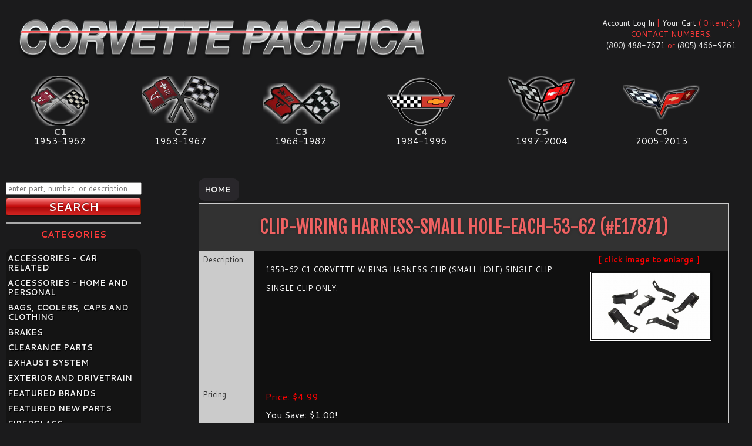

--- FILE ---
content_type: text/html; charset=UTF-8
request_url: https://www.corvettepacifica.com/products/33158/clip-wiring-harness-small-hole-each-53-62/
body_size: 8768
content:
<!DOCTYPE html><html xmlns="http://www.w3.org/1999/xhtml" lang="en"><head prefix="og: http://ogp.me/ns# object: http://ogp.me/ns/object#"><meta charset="utf-8"><meta http-equiv="X-UA-Compatible" content="IE=edge"><meta name="MobileOptimized" content="320"><meta name="HandheldFriendly" content="True"><meta name="apple-mobile-web-app-capable" content="yes">    <meta name="msapplication-tap-highlight" content="no"><meta name="mobile-web-app-capable" content="yes"><meta name=viewport content="width=device-width, initial-scale=1"><meta name="application-name" content="Corvette Pacifica"><meta name="msapplication-TileColor" content="#222222"><base href="https://www.corvettepacifica.com/"><!--[if lte IE 6]></base><![endif]--><title>Corvette Clip Wiring Harness Small Hole Each 53 62 ( #E17871 ) | Corvette Pacifica</title>    <link rel="icon" type="image/png" href="/assets/img/favicon-16x16.png" sizes="16x16">    <link rel="icon" type="image/png" href="/assets/img/favicon-32x32.png" sizes="32x32"><meta name="author" content="Corvette Pacifica, Inc."><meta name="robots" content="index, follow"><meta name="revisit-after" content="1 month"><link rel="canonical" href="https://www.corvettepacifica.com/products/33158/clip-wiring-harness-small-hole-each-53-62/"><meta property="og:type" content="website"><meta property="og:title" content="Corvette Clip Wiring Harness Small Hole Each 53 62 ( #E17871 ) | Corvette Pacifica"><meta property="og:description" content="Corvette Clip Wiring Harness Small Hole Each 53 62 / 1953-1962 / ( #E17871 ) 1953-62 C1 CORVETTE WIRING HARNESS CLIP (SMALL HOLE) SINGLE CLIP.  SINGLE CLIP ONLY."><meta property="og:locale" content="en_US"><meta property="og:site_name" content="Corvette Pacifica"><meta property="og:url" content="https://www.corvettepacifica.com/products/33158/clip-wiring-harness-small-hole-each-53-62/"><meta property="og:image" content="https://www.corvettepacifica.com/images/ecomm/products/large/e178360.jpg"><meta property="og:image:type" content="image/jpeg"><meta property="og:image:width" content="640"><meta property="og:image:height" content="360"><meta name="description" content="Corvette Clip Wiring Harness Small Hole Each 53 62 / 1953-1962 / ( #E17871 ) 1953-62 C1 CORVETTE WIRING HARNESS CLIP (SMALL HOLE) SINGLE CLIP.  SINGLE CLIP ONLY."><meta name="keywords" content="E17871, Corvette, Parts, Auto, Retail"><!--[if IE 6]> <link href="//www.corvettepacifica.com/css/style_ie6_retail.css" rel="stylesheet" type="text/css" "> <![endif]--><!--[if IE 7]> <link href="//www.corvettepacifica.com/css/style_ie7_retail.css" rel="stylesheet" type="text/css"> <![endif]--><!--[if IE 9]> <script src="//cdnjs.cloudflare.com/ajax/libs/respond.js/1.4.2/respond.min.js" type="text/javascript"></script> <link href="//www.corvettepacifica.com/css/style_ie.css" rel="stylesheet" type="text/css" media="all"> <![endif]--><style>.m-scene .scene_element {-webkit-animation-duration: 0.25s;-moz-animation-duration: 0.25s;-ms-animation-duration: 0.25s;-o-animation-duration: 0.25s;animation-duration: 0.25s;transition-timing-function: ease-in;-webkit-transition-timing-function: ease-in;-webkit-animation-timing-function: ease-in;-moz-animation-timing-function: ease-in;-ms-animation-timing-function: ease-in;-o-animation-timing-function: ease-in;animation-timing-function: ease-in;animation-fill-mode: both;-webkit-animation-fill-mode: both;-moz-animation-fill-mode: both;-ms-animation-fill-mode: both;-o-animation-fill-mode: both;}.m-scene .scene_element--fadein {animation-name: fadeIn;-webkit-animation-name:fadeIn;-moz-animation-name:fadeIn;-ms-animation-name:fadeIn;-o-animation-name:fadeIn;}.m-scene.is-exiting .scene_element {animation-direction: alternate-reverse;-webkit-animation-direction: alternate-reverse;-moz-animation-direction: alternate-reverse;-ms-animation-direction: alternate-reverse;-o-animation-direction: alternate-reverse;}@keyframes fadeIn {0% { opacity: 0; };100% { opacity: 1; };}@-webkit-keyframes fadeIn {0% { opacity: 0; };100% { opacity: 1; };}@-moz-keyframes fadeIn {0% { opacity: 0; };100% { opacity: 1; };}@-ms-keyframes fadeIn {0% { opacity: 0; };100% { opacity: 1; };}@-o-keyframes fadeIn {0% { opacity: 0; };100% { opacity: 1; };}.cssload-wrap {background-color: black;display: flex;display: -o-flex;display: -ms-flex;display: -webkit-flex;display: -moz-flex;box-pack: center;-o-box-pack: center;-ms-box-pack: center;-webkit-box-pack: center;-moz-box-pack: center;justify-content: center;-o-justify-content: center;-ms-justify-content: center;-webkit-justify-content: center;-moz-justify-content: center;box-align: center;-o-box-align: center;-ms-box-align: center;-webkit-box-align: center;-moz-box-align: center;align-items: center;-o-align-items: center;-ms-align-items: center;-webkit-align-items: center;-moz-align-items: center;perspective: 390px;-o-perspective: 390px;-ms-perspective: 390px;-webkit-perspective: 390px;-moz-perspective: 390px;height: 100vh;overflow: hidden;}.cssload-cssload-spinner {position: relative;transform-style: preserve-3d;-o-transform-style: preserve-3d;-ms-transform-style: preserve-3d;-webkit-transform-style: preserve-3d;-moz-transform-style: preserve-3d;animation: cssload-wobble 4.59s ease-in-out infinite;-o-animation: cssload-wobble 4.59s ease-in-out infinite;-ms-animation: cssload-wobble 4.59s ease-in-out infinite;-webkit-animation: cssload-wobble 4.59s ease-in-out infinite;-moz-animation: cssload-wobble 4.59s ease-in-out infinite;}.cssload-cssload-spinner:before, .cssload-cssload-spinner:after {display: block;content: "";width: 88px;height: 88px;border: 44px solid;border-radius: 50%;animation: cssload-spin 1.73s ease-in-out infinite both reverse;-o-animation: cssload-spin 1.73s ease-in-out infinite both reverse;-ms-animation: cssload-spin 1.73s ease-in-out infinite both reverse;-webkit-animation: cssload-spin 1.73s ease-in-out infinite both reverse;-moz-animation: cssload-spin 1.73s ease-in-out infinite both reverse;}.cssload-cssload-spinner:before {border-color: rgb(221,221,221);position: absolute;}.cssload-cssload-spinner:after {border-color: rgb(221,22,22);animation-delay: -0.86s;-o-animation-delay: -0.86s;-ms-animation-delay: -0.86s;-webkit-animation-delay: -0.86s;-moz-animation-delay: -0.86s;}@keyframes cssload-wobble {0%, 100% {transform: rotateX(8.75deg) rotateY(35deg);}50% {transform: rotateX(35deg) rotateY(-35deg) rotate(180deg);}}@-o-keyframes cssload-wobble {0%, 100% {-o-transform: rotateX(8.75deg) rotateY(35deg);}50% {-o-transform: rotateX(35deg) rotateY(-35deg) rotate(180deg);}}@-ms-keyframes cssload-wobble {0%, 100% {-ms-transform: rotateX(8.75deg) rotateY(35deg);}50% {-ms-transform: rotateX(35deg) rotateY(-35deg) rotate(180deg);}}@-webkit-keyframes cssload-wobble {0%, 100% {-webkit-transform: rotateX(8.75deg) rotateY(35deg);}50% {-webkit-transform: rotateX(35deg) rotateY(-35deg) rotate(180deg);}}@-moz-keyframes cssload-wobble {0%, 100% {-moz-transform: rotateX(8.75deg) rotateY(35deg);}50% {-moz-transform: rotateX(35deg) rotateY(-35deg) rotate(180deg);}}@keyframes cssload-spin {0%, 100% {transform: translateZ(49px) rotateX(14deg);}33% {transform: translateZ(-49px) scale(0.4);}66% {transform: translateZ(-49px);}}@-o-keyframes cssload-spin {0%, 100% {-o-transform: translateZ(49px) rotateX(14deg);}33% {-o-transform: translateZ(-49px) scale(0.4);}66% {-o-transform: translateZ(-49px);}}@-ms-keyframes cssload-spin {0%, 100% {-ms-transform: translateZ(49px) rotateX(14deg);}33% {-ms-transform: translateZ(-49px) scale(0.4);}66% {-ms-transform: translateZ(-49px);}}@-webkit-keyframes cssload-spin {0%, 100% {-webkit-transform: translateZ(49px) rotateX(14deg);}33% {-webkit-transform: translateZ(-49px) scale(0.4);}66% {-webkit-transform: translateZ(-49px);}}@-moz-keyframes cssload-spin {0%, 100% {-moz-transform: translateZ(49px) rotateX(14deg);}33% {-moz-transform: translateZ(-49px) scale(0.4);}66% {-moz-transform: translateZ(-49px);}}body{cursor: default;padding: 0;margin: 0;text-align: center;color: #fff;background-color: #444444;font-size: 13px;}body.wholesale{background: #212121 url(//www.ecproducts.com/images/bg_body_ec.jpg) no-repeat left top;}body {margin: 0;}#share_cat.sharrre .box{float: left;margin-left: 10px;}#share_cat.sharrre .count{color:                 #444444;display:               block;font-size:             17px;line-height:           34px;height:                34px;padding:               4px 0;position:              relative;text-align:            center;text-decoration:       none;width:                 50px;background-color:      #EEEEEE;-webkit-border-radius: 4px;-moz-border-radius:    4px;border-radius:         4px;margin-left: 3px;}#share_cat.sharrre .share{color:                 #FFFFFF;display:               block;font-size:             11px;height:                16px;line-height:           16px;margin-top:            3px;padding:               0;text-align:            center;text-decoration:       none;width:                 50px;background-color:      #9CCE39;-webkit-border-radius: 4px;-moz-border-radius:    4px;border-radius:         4px;}#share_cat.sharrre .buttons{display:          none;position:         absolute;margin-left:      50px;z-index:          10;background-color: #FFFFFF;}#share_cat.sharrre .button{float:       left;max-width:   50px;margin-left: 10px;} #panel > header > button { top: 110px; color: white; } </style></head><body class="retail"><!--[if lt IE 7]><p class="message red-gradient simpler">Your browser is <em>ancient!</em> <a href="https://browsehappy.com/">Upgrade to a different browser</a> or <a href="https://www.google.com/chromeframe/?redirect=true">install Google Chrome Frame</a> to experience this site.</p><![endif]--><!-- <link href="css/critical_cp.css" type="text/css" rel="stylesheet"> --><div class="cssload-wrap"><div class="cssload-cssload-spinner"></div></div><nav id="menu" class="slideout-menu"><header><section><h3 id="nav-item-categories">CATEGORIES</h3><ul itemscope itemtype="http://schema.org/SiteNavigationElement"><li itemprop='name' class='slidenav-link'><a href='https://www.corvettepacifica.com/categories/1/accessories---car-related' itemprop='url'>ACCESSORIES - CAR RELATED</a></li><li itemprop='name' class='slidenav-link'><a href='https://www.corvettepacifica.com/categories/503/accessories---home-and-personal' itemprop='url'>ACCESSORIES - HOME AND PERSONAL</a></li><li itemprop='name' class='slidenav-link'><a href='https://www.corvettepacifica.com/categories/8/bags-coolers-caps-and-clothing' itemprop='url'>BAGS, COOLERS, CAPS AND CLOTHING</a></li><li itemprop='name' class='slidenav-link'><a href='https://www.corvettepacifica.com/categories/485/brakes' itemprop='url'>BRAKES</a></li><li itemprop='name' class='slidenav-link'><a href='https://www.corvettepacifica.com/categories/3/clearance-parts' itemprop='url'>CLEARANCE PARTS</a></li><li itemprop='name' class='slidenav-link'><a href='https://www.corvettepacifica.com/categories/78/exhaust-system' itemprop='url'>EXHAUST SYSTEM</a></li><li itemprop='name' class='slidenav-link'><a href='https://www.corvettepacifica.com/categories/5/exterior-and-drivetrain' itemprop='url'>EXTERIOR AND DRIVETRAIN</a></li><li itemprop='name' class='slidenav-link'><a href='https://www.corvettepacifica.com/categories/647/featured-brands' itemprop='url'>FEATURED BRANDS</a></li><li itemprop='name' class='slidenav-link'><a href='https://www.corvettepacifica.com/categories/493/featured-new-parts' itemprop='url'>FEATURED NEW PARTS</a></li><li itemprop='name' class='slidenav-link'><a href='https://www.corvettepacifica.com/categories/484/fiberglass' itemprop='url'>FIBERGLASS</a></li><li itemprop='name' class='slidenav-link'><a href='https://www.corvettepacifica.com/categories/6/interior' itemprop='url'>INTERIOR</a></li><li itemprop='name' class='slidenav-link'><a href='https://www.corvettepacifica.com/categories/7/literature-and-video' itemprop='url'>LITERATURE AND VIDEO</a></li><li itemprop='name' class='slidenav-link'><a href='https://www.corvettepacifica.com/categories/660/monthly-specials' itemprop='url'>MONTHLY SPECIALS</a></li><li itemprop='name' class='slidenav-link'><a href='https://www.corvettepacifica.com/categories/483/new-old-stock-nos' itemprop='url'>NEW OLD STOCK-NOS</a></li><li itemprop='name' class='slidenav-link'><a href='https://www.corvettepacifica.com/categories/486/suspension-and-chassis' itemprop='url'>SUSPENSION AND CHASSIS</a></li><li itemprop='name' class='slidenav-link'><a href='https://www.corvettepacifica.com/categories/646/top-sold-products' itemprop='url'>TOP SOLD PRODUCTS</a></li><li itemprop='name' class='slidenav-link'><a href='https://www.corvettepacifica.com/categories/130/weatherstripping' itemprop='url'>WEATHERSTRIPPING</a></li><li itemprop='name' class='slidenav-link'><a href='https://www.corvettepacifica.com/categories/133/wiring-and-electrical' itemprop='url'>WIRING AND ELECTRICAL</a></li></ul></section><section><h3 id="nav-item-info">INFORMATION</h3><ul itemscope itemtype="http://schema.org/SiteNavigationElement"><li itemprop='url' class='slidenav-link'><a href='/about.php' itemprop='name'>ABOUT</a></li><li itemprop='url' class='slidenav-link'><a href='/contact.php' itemprop='name'>CONTACT</a></li><li itemprop='url' class='slidenav-link'><a href='/faq.php' itemprop='name'>FAQ<span style="text-transform:lowercase">s</span></a></li><li itemprop='url' class='slidenav-link'><a href='/retail_generation_c7_stingray_corvette.php' itemprop='name'>C7 CORVETTE STINGRAY</a></li><li itemprop='url' class='slidenav-link'><a href='/policies.php' itemprop='name'>POLICIES</a></li><li itemprop='url' class='slidenav-link'><a href='/corvette-info.php' itemprop='name'>CORVETTE INFO &amp; HISTORY</a></li><li itemprop='url' class='slidenav-link'><a href='/gallery.php' itemprop='name'>GALLERIES</a></li><li itemprop='url' class='slidenav-link'><a href='/testimonials.php' itemprop='name'>TESTIMONIALS</a></li><li itemprop='url' class='slidenav-link'><a href='/retail_discount_corvette_parts.php' itemprop='name'>DISCOUNT CORVETTE PARTS</a></li><li itemprop='url' class='slidenav-link'><a href='/retail_careers_at_corvette_pacifica.php' itemprop='name'>CAREERS</a></li></ul></section></header></nav><main id="panel" class="m-scene"><header><button class="toggle-button button red-gradient glossy">&#x2261;</button></header><div id="wrapper" class=""><div id="row-header" class="retail_row_header"><div class="header-logo cp-retail"><a id="logo" class="no-smoothstate" href="https://www.corvettepacifica.com"><img src="//www.corvettepacifica.com/images/logo_cp.png" style="" alt="EC Products Design, Inc. Logo"></a><div id="cart"><div class="acct-retail"><a href="https://www.corvettepacifica.com/account-sign-in.php?ref=product_details.php">Account Log In</a> | <a href="https://www.corvettepacifica.com/view-cart.php" rel="nofollow">Your Cart</a> ( 0 item[s] )<br>CONTACT NUMBERS:<br><a href="tel:+18004887671" class="no-smoothstate" style="text-decoration: none;">(800) 488-7671</a> or <a href="tel:+18054669261" class="no-smoothstate" style="text-decoration: none;">(805) 466-9261</a></div></div></div><div class="generation clearfix" style="padding: 30px 0;"><a class="years c1 no-smoothstate" rel="nofollow" href="//www.corvettepacifica.com/set_year.php?gen=c1&ret=%2Fproducts%2F33158%2Fclip-wiring-harness-small-hole-each-53-62%2F" title="Corvette Generation C1 - Filter by Corvette Year 1953-1962"><span class="cClass">C1<span>1953-1962</span></span></a><a class="years c2 no-smoothstate" rel="nofollow" href="//www.corvettepacifica.com/set_year.php?gen=c2&ret=%2Fproducts%2F33158%2Fclip-wiring-harness-small-hole-each-53-62%2F" title="Corvette Generation C2 - Filter by Corvette Year 1963-1967"><span class="cClass">C2<span>1963-1967</span></span></a><a class="years c3 no-smoothstate" rel="nofollow" href="//www.corvettepacifica.com/set_year.php?gen=c3&ret=%2Fproducts%2F33158%2Fclip-wiring-harness-small-hole-each-53-62%2F" title="Corvette Generation C3 - Filter by Corvette Year 1968-1982"><span class="cClass">C3<span>1968-1982</span></span></a><a class="years c4 no-smoothstate" rel="nofollow" href="//www.corvettepacifica.com/set_year.php?gen=c4&ret=%2Fproducts%2F33158%2Fclip-wiring-harness-small-hole-each-53-62%2F" title="Corvette Generation C4 - Filter by Corvette Year 1984-1966"><span class="cClass">C4<span>1984-1996</span></span></a><a class="years c5 no-smoothstate" rel="nofollow" href="//www.corvettepacifica.com/set_year.php?gen=c5&ret=%2Fproducts%2F33158%2Fclip-wiring-harness-small-hole-each-53-62%2F" title="Corvette Generation C5 - Filter by Corvette Year 1997-2004"><span class="cClass">C5<span>1997-2004</span></span></a><a class="years c6 no-smoothstate" rel="nofollow" href="//www.corvettepacifica.com/set_year.php?gen=c6&ret=%2Fproducts%2F33158%2Fclip-wiring-harness-small-hole-each-53-62%2F" title="Corvette Generation C6 - Filter by Corvette Year 2005-2013"><span class="cClass">C6<span>2005-2013</span></span></a><!-- <a class="years c7" rel="nofollow" href="//www.corvettepacifica.com/set_year.php?gen=c7&ret=%2Fproducts%2F33158%2Fclip-wiring-harness-small-hole-each-53-62%2F" title="Corvette Generation C7 - Filter by Corvette Year 2014-Present"><span class="cClass">C7<span>2013-2026</span></span></a> --></div><div id="search_mobile"><form name="form_search_mobile" id="form_search_mobile" method="get" action="search_results.php" rel="nofollow"><input name="reset_gen" value="1" type="hidden"><input class="search_field" name="keywords" type="text" style="width: 97%; display: block;" required placeholder="enter part, number, or description"><input class="button red-gradient glossy full-width" name="submit" type="submit" value="SEARCH" style="width: 100%; margin-top: 5px;"></form></div><div id="row-content" class="scene_element scene_element--fadein"><div class="content clearfix"><div class="container" style="padding-bottom: 90px;"><script type="text/javascript" src="/js/jquery-1.11.0.min.js"></script>
<script type="text/javascript" src="/js/product_details.js"></script>
<style>#details_tabular, #details_tabular tr td { border: none; background: transparent; }</style>
<div class="ecomm_page ec_product_details" style="margin-top: 25px;">
	<div id="breadcrumbs" itemscope itemtype="http://schema.org/BreadcrumbList"><span style="background-color: rgba(44,42,46,.9); padding: 10px; border-radius: 10px;"><a href="//www.corvettepacifica.com/">Home</a>&nbsp;</span></div>
	<form name="form_add_to_cart" id="form_add_to_cart" method="post" action="https://www.corvettepacifica.com/add_to_cart.php">	<div itemscope itemtype="http://schema.org/Product">
		<table id="details_tabular" style="margin-bottom: 5px; width: 100%; padding: 0; border-spacing: 0;">
			<tr>
				<td colspan="5" class="heading">
					<h1 style="font-family: 'Fjalla One', sans-serif; color: #F16363;"><span itemprop="name">CLIP-WIRING HARNESS-SMALL HOLE-EACH-53-62</span> (#<span itemprop="sku">E17871</span>)</h1>
				</td>
			</tr>		<tr>
			<td class="tabtitle">Description</td>
			<td colspan="3" style="padding: 20px; font-family: 'Cantarell', sans-serif;">
				<span itemprop="description"><p>1953-62 C1 CORVETTE WIRING HARNESS CLIP (SMALL HOLE) SINGLE CLIP.</p>

<p>SINGLE CLIP ONLY.</p>				</span>
			</td>
			<td style="padding-bottom: 25px; text-align: center; font-family: 'Cantarell', sans-serif;"><span class="prod_img" style="position:relative;margin-bottom:35px;">
		<span style="display: block;width:200px;bottom:-20px;left:0;color:red;text-align:center;"><strong>[ click image to enlarge ]</strong></span>
		<img data-jslghtbx="https://www.corvettepacifica.com/images/ecomm/products/large/e178360.jpg" src="images/ecomm/products/sized/e178360.jpg" class="jslghtbx-thmb" itemprop="image" alt="E17871 CLIP-WIRING HARNESS-SMALL HOLE-EACH-53-62" style="margin-left: 0;" />
		</span>			</td>
		</tr>
		<!--subproducts-->	  <tr>
		<td class="tabtitle">Pricing</td>
		<td colspan="4" style="padding: 10px 20px; font-family: 'Cantarell', sans-serif;">				<span style="clear:left;display:block;float:left;color:#FF0000;text-decoration:line-through;font-size:16px;margin-bottom: 0;">Price: $4.99</span>
				<span class="prod_cost" style="font-size:16px;clear:left;margin-top: 0;font-weight:normal;">You Save: $1.00!</span>
							<span class="prod_cost" style="clear:left;margin-top: 0;color:#093;" itemprop="offers" itemscope itemtype="http://schema.org/Offer"><meta itemprop="priceCurrency" content="USD" />Sale Price: $<span id="prod_cost" itemprop="price">3.99</span><link itemprop="availability" href="http://schema.org/InStock"/><link itemprop="itemCondition" href="http://schema.org/NewCondition"/></span>
					<div class="cb"></div>
			<p id="add_cart_div">
				<input name="id" class="product_id" id="id_33158" type="hidden" value="33158" />
				<input name="options_chosen" id="options_chosen" type="hidden" value="1" />
				Qty: <input name="qty" class="qty" id="qty_33158" type="text" value="1" style="width:20px;text-align:center;" />
				<input name="" type="submit" class="button green-gradient glossy" style="background-color:#2f9a2a;" value="Add to Cart" />
			</p>			<span style="color:#FF0000;">* Call for Availability *</span>								<div class="cb"></div>
							</td>
						</tr>
					</table>
				</div>
				</td>
			<td valign="top" style="width:80%;padding-bottom:25px;"></td>
		</tr>
	</table>
</form>
<div class="cb"></div>	<h2 style="margin-top: 30px;  background-color: #333; padding-left: 50px; font-family: 'Cantarell', sans-serif;">Related Products</h2>
	<div><div class="product-listing-retail listing-large" itemscope itemtype="http://schema.org/Product">
	<span class="product-name" itemprop="name">CLIP-WIRING HARNESS-LARGE HOLE-EACH-53-62</span>
    <span class="product-image">	<a class="no-smoothstate" href="/products/33159/clip-wiring-harness-large-hole-each-53-62/" itemprop="url" title="Click Here For Full Product Info"><img src="/images/ecomm/products/listing/E178710.png" class="lazy" itemprop="image" alt="E17872 CLIP-WIRING HARNESS-LARGE HOLE-EACH-53-62" title="Click Here For Full Product Info"/></a>
    </span>
    <div class="product-info">
        <span class="product-type">
        	<strong>Make:</strong> <span itemprop="manufacturer">Chevrolet</span>
			<br>
            <strong>Model:</strong> <span itemprop="model">Corvette</span>
			<br>
            <strong>Item No:</strong> <span itemprop="sku">E17872</span>
            			<br>
			<strong>Years:</strong> 1953 - 1962 <meta itemprop="releaseDate" content="1953-01-01" />
        </span><span class="product-cost-list">List Price: $4.99</span><span class="product-cost">Discount Price: $3.99</span>			<span class="product-cost-savings">(Savings: $1.00)</span>		<span class="product-brief-details">WIRING HARNESS CLIP (LARGE HOLE)</span>        <div class="new-retail-listing-footer">
            <a style="display:block;width:70px;font-weight:bold;height:22px;padding-top:8px;float:left;" href="//www.corvettepacifica.com/products/33159/clip-wiring-harness-large-hole-each-53-62/" class="no-smoothstate">More Info</a>
			<a style="display:block;" href="//www.corvettepacifica.com/products/33159/clip-wiring-harness-large-hole-each-53-62/" class="new-button-buy-retail no-smoothstate"></a>
        </div>
    </div>
</div>		<div class="cb"></div>
		</div></div><script src="//ajax.googleapis.com/ajax/libs/jquery/2.0.0/jquery.min.js"></script>
<script>
$(document).ready(function(){
	
	//Check to see if the window is top if not then display button
	$(window).scroll(function(){
		if ($(this).scrollTop() > 100) {
			$('.scrollToTop').fadeIn();
		} else {
			$('.scrollToTop').fadeOut();
		}
	});
	
	//Click event to scroll to top
	$('.scrollToTop').click(function(){
		$('html, body').animate({scrollTop : 0},800);
		return false;
	});
	
});
</script></div></div><!-- /content --><div class="sidebar" style="margin-bottom: 50px;padding-top:20px;" itemscope itemtype="http://schema.org/WPSideBar"><div id="search"><form name="form_search" id="form_search" method="get" action="search_results.php" rel="nofollow"><input name="reset_gen" value="1" type="hidden"><input class="search_field" name="keywords" type="text" style="width: 97%; display: block;" required placeholder="enter part, number, or description"><input class="button red-gradient glossy full-width" name="submit" type="submit" value="SEARCH" style="width: 100%; margin-top: 5px;"></form></div><h3 style="text-align: center; border-top: 3px inset white; padding-top: 5px;" itemprop="name">CATEGORIES</h3><ul itemscope itemtype="http://schema.org/SiteNavigationElement"><li itemprop='name' class='slidenav-link'><a href='https://www.corvettepacifica.com/categories/1/accessories---car-related' itemprop='url'>ACCESSORIES - CAR RELATED</a></li><li itemprop='name' class='slidenav-link'><a href='https://www.corvettepacifica.com/categories/503/accessories---home-and-personal' itemprop='url'>ACCESSORIES - HOME AND PERSONAL</a></li><li itemprop='name' class='slidenav-link'><a href='https://www.corvettepacifica.com/categories/8/bags-coolers-caps-and-clothing' itemprop='url'>BAGS, COOLERS, CAPS AND CLOTHING</a></li><li itemprop='name' class='slidenav-link'><a href='https://www.corvettepacifica.com/categories/485/brakes' itemprop='url'>BRAKES</a></li><li itemprop='name' class='slidenav-link'><a href='https://www.corvettepacifica.com/categories/3/clearance-parts' itemprop='url'>CLEARANCE PARTS</a></li><li itemprop='name' class='slidenav-link'><a href='https://www.corvettepacifica.com/categories/78/exhaust-system' itemprop='url'>EXHAUST SYSTEM</a></li><li itemprop='name' class='slidenav-link'><a href='https://www.corvettepacifica.com/categories/5/exterior-and-drivetrain' itemprop='url'>EXTERIOR AND DRIVETRAIN</a></li><li itemprop='name' class='slidenav-link'><a href='https://www.corvettepacifica.com/categories/647/featured-brands' itemprop='url'>FEATURED BRANDS</a></li><li itemprop='name' class='slidenav-link'><a href='https://www.corvettepacifica.com/categories/493/featured-new-parts' itemprop='url'>FEATURED NEW PARTS</a></li><li itemprop='name' class='slidenav-link'><a href='https://www.corvettepacifica.com/categories/484/fiberglass' itemprop='url'>FIBERGLASS</a></li><li itemprop='name' class='slidenav-link'><a href='https://www.corvettepacifica.com/categories/6/interior' itemprop='url'>INTERIOR</a></li><li itemprop='name' class='slidenav-link'><a href='https://www.corvettepacifica.com/categories/7/literature-and-video' itemprop='url'>LITERATURE AND VIDEO</a></li><li itemprop='name' class='slidenav-link'><a href='https://www.corvettepacifica.com/categories/660/monthly-specials' itemprop='url'>MONTHLY SPECIALS</a></li><li itemprop='name' class='slidenav-link'><a href='https://www.corvettepacifica.com/categories/483/new-old-stock-nos' itemprop='url'>NEW OLD STOCK-NOS</a></li><li itemprop='name' class='slidenav-link'><a href='https://www.corvettepacifica.com/categories/486/suspension-and-chassis' itemprop='url'>SUSPENSION AND CHASSIS</a></li><li itemprop='name' class='slidenav-link'><a href='https://www.corvettepacifica.com/categories/646/top-sold-products' itemprop='url'>TOP SOLD PRODUCTS</a></li><li itemprop='name' class='slidenav-link'><a href='https://www.corvettepacifica.com/categories/130/weatherstripping' itemprop='url'>WEATHERSTRIPPING</a></li><li itemprop='name' class='slidenav-link'><a href='https://www.corvettepacifica.com/categories/133/wiring-and-electrical' itemprop='url'>WIRING AND ELECTRICAL</a></li></ul><h3 style="text-align: center; border-top: 3px inset white; padding-top: 5px;" itemprop="name">INFORMATION</h3><ul itemscope itemtype="http://schema.org/SiteNavigationElement"><li itemprop='url' class='slidenav-link'><a href='/about.php' itemprop='name'>ABOUT</a></li><li itemprop='url' class='slidenav-link'><a href='/contact.php' itemprop='name'>CONTACT</a></li><li itemprop='url' class='slidenav-link'><a href='/faq.php' itemprop='name'>FAQ<span style="text-transform:lowercase">s</span></a></li><li itemprop='url' class='slidenav-link'><a href='/retail_generation_c7_stingray_corvette.php' itemprop='name'>C7 CORVETTE STINGRAY</a></li><li itemprop='url' class='slidenav-link'><a href='/policies.php' itemprop='name'>POLICIES</a></li><li itemprop='url' class='slidenav-link'><a href='/corvette-info.php' itemprop='name'>CORVETTE INFO &amp; HISTORY</a></li><li itemprop='url' class='slidenav-link'><a href='/gallery.php' itemprop='name'>GALLERIES</a></li><li itemprop='url' class='slidenav-link'><a href='/testimonials.php' itemprop='name'>TESTIMONIALS</a></li><li itemprop='url' class='slidenav-link'><a href='/retail_discount_corvette_parts.php' itemprop='name'>DISCOUNT CORVETTE PARTS</a></li><li itemprop='url' class='slidenav-link'><a href='/retail_careers_at_corvette_pacifica.php' itemprop='name'>CAREERS</a></li></ul><a href="https://www.bbb.org/us/ca/atascadero/profile/new-auto-parts/corvette-pacifica-1236-5000832/#sealclick" target="_blank" rel="nofollow" style=""><img src="https://seal-santabarbara.bbb.org/seals/blue-seal-200-42-whitetxt-bbb-5000832.png" style="border: 0;" alt="Corvette Pacifica BBB Business Review"></a></div><!--/sidebar--></div><div id="row-footer" class="clearfix" style="border-top: 2px solid #545455;" itemscope itemtype="http://schema.org/WPFooter"><div class="footer-column" style="border-top: none; text-align: center; width: 100%; margin: 0 auto;"><p style="padding-right: 15px; text-align: center;">&copy; 2026<strong> <span itemprop="name">Corvette Pacifica</span></strong> | <a href="//www.corvettepacifica.com/sitemap.php" style="color: red;">Sitemap</a><br/>PH: <a href="tel:+18004887671">(800) 488-7671</a> | FAX: (805) 466-4782</p><div id="fb-root"></div><script>(function(d, s, id) {  var js, fjs = d.getElementsByTagName(s)[0];  if (d.getElementById(id)) return;  js = d.createElement(s); js.id = id;  js.src = "/js/fb_sdk.js#xfbml=1&appId=334473490072306&version=v2.3";  fjs.parentNode.insertBefore(js, fjs);}(document, 'script', 'facebook-jssdk'));</script><div class="fb-like" data-href="https://www.facebook.com/pacifica.corvettes" data-width="200px" data-layout="button" data-action="like" data-show-faces="true" data-share="true" data-colorscheme="dark"></div><a href="#" class="scrollToTop" style="float:right; margin-right:40px">&#9650 BACK TO TOP</a></div></div></div>	</div>
</main>
<link property="stylesheet" href="//www.corvettepacifica.com/css/style.css" rel="stylesheet" />
<link property="stylesheet" href="//www.corvettepacifica.com/css/colors.css" rel="stylesheet" />
<link property="stylesheet" href="//www.corvettepacifica.com/css/styles/modal.css" rel="stylesheet" />
<link property="stylesheet" href="//www.corvettepacifica.com/css/new-style-1424998222000.css" rel="stylesheet" type="text/css" />
<link property="stylesheet" rel="stylesheet" href="//www.corvettepacifica.com/assets/css/lightbox.css">
<link property="stylesheet" href="//www.corvettepacifica.com/css/glasscase.css" rel="stylesheet" type="text/css" />
<link property="stylesheet" href="//www.corvettepacifica.com/css/animate.css" rel="stylesheet" type="text/css" />
<link property="stylesheet" href="//www.corvettepacifica.com/css/styled1.css" rel="stylesheet" type="text/css" />
<link property="stylesheet" href="https://fonts.googleapis.com/css?family=Fjalla+One%7CCantarell:400,400italic,700italic,700" rel="stylesheet" type="text/css">
<link property="stylesheet" rel="stylesheet" media="all" href="/css/max-640px.css">
<link property="stylesheet" rel="stylesheet" media="all" href="/css/min-640px.css">
<link property="stylesheet" media="print" href="//www.corvettepacifica.com/css/styled2.css" rel="stylesheet" type="text/css" />

<link property="stylesheet" href="//www.corvettepacifica.com/css/styled3.css" rel="stylesheet" type="text/css" />
<script src="/js/libs/jquery-2.1.4.min.js" type="text/javascript"></script>
<script src="/js/libs/jquery-easing/1.3/jquery.easing.min.js"></script>
<script type="text/javascript">(function(i,s,o,g,r,a,m){i['GoogleAnalyticsObject']=r;i[r]=i[r]||function(){ (i[r].q=i[r].q||[]).push(arguments)}; i[r].l=1*new Date();a=s.createElement(o); m=s.getElementsByTagName(o)[0];a.async=1;a.src=g;m.parentNode.insertBefore(a,m) })(window,document,'script','https://www.corvettepacifica.com/js/ga.js','ga'); ga('create', 'UA-30154966-2', 'auto'); ga('send', 'pageview');</script><script src="/js/modernizr.custom.js" type="text/javascript"></script><script src="/js/setup.js" type="text/javascript"></script>
<script src="/js/jquery.glasscase.min.js" defer type="text/javascript"></script>
<script type="text/javascript">(function(b){function d(a){var f=[].slice.call(arguments,1),e=0;a=b.event.fix(a||window.event);a.type="mousewheel";if(a.wheelDelta)e=a.wheelDelta/120;if(a.detail)e=-a.detail/3;f.unshift(a,e);return b.event.handle.apply(this,f)}var c=["DOMMouseScroll","mousewheel"];b.event.special.mousewheel={setup:function(){if(this.addEventListener)for(var a=c.length;a;)this.addEventListener(c[--a],d,false);else this.onmousewheel=d},teardown:function(){if(this.removeEventListener)for(var a=c.length;a;)this.removeEventListener(c[--a], d,false);else this.onmousewheel=null}};b.fn.extend({mousewheel:function(a){return a?this.bind("mousewheel",a):this.trigger("mousewheel")},unmousewheel:function(a){return this.unbind("mousewheel",a)}})})(jQuery);</script>
<script src="/assets/js/lightbox.min.js" type="text/javascript"></script>
<script>var lightbox = new Lightbox();lightbox.load();</script>
<script src="/js/jquery.innerfade-1424996037000.js" type="text/javascript"></script>
<script src="/js/jquery.maskedinput.js" type="text/javascript"></script>
<script src="/js/jquery.main.js" type="text/javascript"></script>
<script src="/js/developr.modal.js" type="text/javascript"></script>
<script src="/js/jquery.lazyload.min.js" type="text/javascript"></script>
<script type="text/javascript">$(document).ready(function(){ if (typeof lazyload == 'function'){ $("img.lazy").lazyload({ effect : "fadeIn" }); $('#animationSandbox').removeClass().addClass('zoomIn animated').one('webkitAnimationEnd mozAnimationEnd MSAnimationEnd oanimationend animationend', function(){ $(this).removeClass(); }); $('div#about p').removeClass().addClass('fadeInUp animated').one('webkitAnimationEnd mozAnimationEnd MSAnimationEnd oanimationend animationend', function(){ $(this).removeClass(); }); $('div#about h2').removeClass().addClass('fadeInUp animated').one('webkitAnimationEnd mozAnimationEnd MSAnimationEnd oanimationend animationend', function(){ $(this).removeClass(); }); $('div#contact p').removeClass().addClass('fadeInUp animated').one('webkitAnimationEnd mozAnimationEnd MSAnimationEnd oanimationend animationend', function(){ $(this).removeClass(); }); $('div#contact h2').removeClass().addClass('fadeInUp animated').one('webkitAnimationEnd mozAnimationEnd MSAnimationEnd oanimationend animationend', function(){ $(this).removeClass(); }); $('#rotation').innerfade({ speed: 'slow', timeout: 7000, type: 'sequence', containerheight: '220px' });} });</script>

<script type="application/ld+json">{ "@context" : "http://schema.org","@type" : "Organization","url" : "https://www.corvettepacifica.com/","email" : "orders@corvettepacifica.com","legalName" : "Corvette Pacifica, Inc.","logo" : "https://www.corvettepacifica.com/images/logo_cp.png","name" : "Corvette Pacifica","contactPoint" : [{ "@type" : "ContactPoint", "telephone" : "+1-800-488-7671", "contactType" : "Customer Service", "contactOption" : "TollFree" },{ "@type" : "ContactPoint", "telephone" : "+1-800-488-7671", "contactType" : "Sales", "contactOption" : "TollFree" } , { "@type" : "ContactPoint", "telephone" : "+1-805-466-9261", "contactType" : "customer service", "areaServed" : "US" } , { "@type" : "ContactPoint", "telephone" : "+1-805-466-9261", "contactType" : "sales", "areaServed" : "US" } ],"address" :  { "@type" : "PostalAddress","streetAddress" : "8981 La Linia Ave","addressLocality" : "Atascadero","addressRegion" : "CA","postalCode" : "93422","addressCountry" : "US","hoursAvailable" : "Mo,Tu,We,Th 08:00-16:00" } }</script>
<script type="application/ld+json">{ "@context" : "http://schema.org","@type": "WebSite","url": "https://www.corvettepacifica.com/","sameAs" : [ "https://www.facebook.com/pacifica.corvettes", "https://www.facebook.com/pacifica.corvette", "https://google.com/+CorvettepacificaAtascadero" ],"potentialAction": {"@type": "SearchAction","target": "https://www.corvettepacifica.com/search_results.php?keywords={keywords}","query-input": "required name=keywords" } }</script><script src="/js/jquery.sharrre.min.js" type="text/javascript"></script><script type="text/javascript">$(document).ready(function() {$(".cssload-wrap").fadeOut('slow');if ((navigator.userAgent.match(/\bMSIE\b/i)) || !!navigator.userAgent.match(/Trident\/7\./)) {$('a').addClass('no-smoothstate');}var share_cat = $('#share_cat'),    login_input_email = $('#email');if(share_cat.length){share_cat.sharrre({share: {googlePlus: true,facebook: false,twitter: true},buttons: {googlePlus: {lang: 'en-US', size: 'tall', annotation:'bubble'},facebook: {lang: 'en_US', layout: 'box_count'},twitter: {lang: 'en', count: 'vertical'}},hover: function(api, options){$(api.element).find('.buttons').show();},hide: function(api, options){$(api.element).find('.buttons').hide();},enableTracking: true});}if(login_input_email.length){login_input_email.select();}});</script><script> var $buoop = {notify:{e:10,f:-4,o:-4,s:-0.01,c:-4},insecure:true,unsupported:true,api:5}; function $buo_f(){ var e = document.createElement("script"); e.src = "//browser-update.org/update.min.js"; document.body.appendChild(e);};try {document.addEventListener("DOMContentLoaded", $buo_f,false)}catch(e){window.attachEvent("onload", $buo_f)}</script></body></html>

--- FILE ---
content_type: text/css
request_url: https://www.corvettepacifica.com/css/colors.css
body_size: 6220
content:
.silver,.silver-color .color{color:#ccc!important}.icon-silver:before{color:#ccc}.black,.black-color .color{color:black!important}.icon-black:before{color:black}.anthracite,.anthracite-color .color{color:#4c4c4c!important}.icon-anthracite:before{color:#4c4c4c}.grey,.grey-color .color{color:#a5a5a5!important}.icon-grey:before{color:#a5a5a5}.white,.white-color .color{color:white!important}.icon-white:before{color:white}.red,.red-color .color{color:#dd380d!important}.icon-red:before{color:#dd380d}.orange,.orange-color .color{color:#ffae00!important}.icon-orange:before{color:#ffae00}.green,.green-color .color{color:#99c624!important}.icon-green:before{color:#99c624}.blue,.blue-color .color{color:#0059a0!important}.icon-blue:before{color:#0059a0}.carbon{color:white;background:#3c4044 url(../images/textures/grid.png);background:-webkit-gradient(linear,left top,left bottom,from(rgba(0,0,0,0.4)),to(rgba(0,0,0,0))),#3c4044 url(../images/textures/grid.png);background:-webkit-linear-gradient(top,rgba(0,0,0,0.4),rgba(0,0,0,0)),#3c4044 url(../images/textures/grid.png);background:-moz-linear-gradient(top,rgba(0,0,0,0.4),rgba(0,0,0,0)),#3c4044 url(../images/textures/grid.png);background:-ms-linear-gradient(top,rgba(0,0,0,0.4),rgba(0,0,0,0)),#3c4044 url(../images/textures/grid.png);background:-o-linear-gradient(top,rgba(0,0,0,0.4),rgba(0,0,0,0)),#3c4044 url(../images/textures/grid.png);background:linear-gradient(top,rgba(0,0,0,0.4),rgba(0,0,0,0)),#3c4044 url(../images/textures/grid.png)}.linen{color:white;border-color:#929ba6;background:#a7b2be url(../images/textures/fabric.png);background:url(../images/textures/fabric.png),-webkit-gradient(linear,left top,left bottom,from(#5d656e),to(#a7b2be)) repeat-x,#a7b2be;background:url(../images/textures/fabric.png),-webkit-linear-gradient(top,#5d656e,#a7b2be) repeat-x,#a7b2be;background:url(../images/textures/fabric.png),-moz-linear-gradient(top,#5d656e,#a7b2be) repeat-x,#a7b2be;background:url(../images/textures/fabric.png),-ms-linear-gradient(top,#5d656e,#a7b2be) repeat-x,#a7b2be;background:url(../images/textures/fabric.png),-o-linear-gradient(top,#5d656e,#a7b2be) repeat-x,#a7b2be;background:url(../images/textures/fabric.png),linear-gradient(top,#5d656e,#a7b2be) repeat-x,#a7b2be}.scratch-metal{border-color:#999;background:#dedede url(../images/textures/scratches.png);background:url(../images/textures/scratches.png),-webkit-gradient(linear,left top,left bottom,from(#aaa),to(#aaa),color-stop(0.25,#f2f2f2),color-stop(0.38,#fff),color-stop(0.63,#c5c5c5),color-stop(0.87,#f7f7f7));background:url(../images/textures/scratches.png),-webkit-linear-gradient(top,#aaa,#f2f2f2 25%,#fff 38%,#c5c5c5 63%,#f7f7f7 87%,#aaa);background:url(../images/textures/scratches.png),-moz-linear-gradient(top,#aaa,#f2f2f2 25%,#fff 38%,#c5c5c5 63%,#f7f7f7 87%,#aaa);background:url(../images/textures/scratches.png),-ms-linear-gradient(top,#aaa,#f2f2f2 25%,#fff 38%,#c5c5c5 63%,#f7f7f7 87%,#aaa);background:url(../images/textures/scratches.png),-o-linear-gradient(top,#aaa,#f2f2f2 25%,#fff 38%,#c5c5c5 63%,#f7f7f7 87%,#aaa);background:url(../images/textures/scratches.png),linear-gradient(top,#aaa,#f2f2f2 25%,#fff 38%,#c5c5c5 63%,#f7f7f7 87%,#aaa)}.input-wrapper{background:#585d62 url(../images/old-browsers/colors/bg_input-wrapper.png) repeat-x;-webkit-background-size:100% 100%;-moz-background-size:100% 100%;-o-background-size:100% 100%;background-size:100% 100%;background:-webkit-gradient(linear,left top,left bottom,from(#6e7377),to(#585d62));background:-webkit-linear-gradient(top,#6e7377,#585d62);background:-moz-linear-gradient(top,#6e7377,#585d62);background:-ms-linear-gradient(top,#6e7377,#585d62);background:-o-linear-gradient(top,#6e7377,#585d62);background:linear-gradient(top,#6e7377,#585d62)}.big-menu{color:white;background:#6ead12 url(../images/old-browsers/colors/bg_big-menu.png) repeat-x;-webkit-background-size:100% 100%;-moz-background-size:100% 100%;-o-background-size:100% 100%;background-size:100% 100%;background:-webkit-gradient(linear,left top,left bottom,from(#b1d322),to(#6ead12));background:-webkit-linear-gradient(top,#b1d322,#6ead12);background:-moz-linear-gradient(top,#b1d322,#6ead12);background:-ms-linear-gradient(top,#b1d322,#6ead12);background:-o-linear-gradient(top,#b1d322,#6ead12);background:linear-gradient(top,#b1d322,#6ead12)}.translucid,.notification{color:#bdbdbd;background:url(../images/old-browsers/black75.png) repeat-x;-webkit-background-size:100% 100%;-moz-background-size:100% 100%;-o-background-size:100% 100%;background-size:100% 100%;background:-webkit-gradient(linear,left top,left bottom,from(rgba(255,255,255,0.2)),to(rgba(255,255,255,0))),rgba(0,0,0,0.75);background:-webkit-linear-gradient(top,rgba(255,255,255,0.2),rgba(255,255,255,0)),rgba(0,0,0,0.75);background:-moz-linear-gradient(top,rgba(255,255,255,0.2),rgba(255,255,255,0)),rgba(0,0,0,0.75);background:-ms-linear-gradient(top,rgba(255,255,255,0.2),rgba(255,255,255,0)),rgba(0,0,0,0.75);background:-o-linear-gradient(top,rgba(255,255,255,0.2),rgba(255,255,255,0)),rgba(0,0,0,0.75);background:linear-gradient(top,rgba(255,255,255,0.2),rgba(255,255,255,0)),rgba(0,0,0,0.75);border-color:black}.field-drop,.row-drop>th,.row-drop>td,.cell-drop,.back{background:#3c4044 url(../images/textures/grid.png)!important;background:url(../images/textures/grid.png),-webkit-gradient(linear,left top,left bottom,from(#6d7073),to(#3c4044))!important;background:url(../images/textures/grid.png),-webkit-linear-gradient(top,#6d7073,#3c4044)!important;background:url(../images/textures/grid.png),-moz-linear-gradient(top,#6d7073,#3c4044)!important;background:url(../images/textures/grid.png),-ms-linear-gradient(top,#6d7073,#3c4044)!important;background:url(../images/textures/grid.png),-o-linear-gradient(top,#6d7073,#3c4044)!important;background:url(../images/textures/grid.png),linear-gradient(top,#6d7073,#3c4044)!important;color:#afafaf}.field-drop b,.field-drop strong,.row-drop b,.row-drop strong,.cell-drop b,.cell-drop strong{color:white}.input,.inputs,.progress,.slider,.checkbox,.radio{background:#e6e6e6 url(../images/old-browsers/colors/bg_input.png) repeat-x;-webkit-background-size:100% 100%;-moz-background-size:100% 100%;-o-background-size:100% 100%;background-size:100% 100%;background:-webkit-gradient(linear,left top,left bottom,from(white),to(#e6e6e6));background:-webkit-linear-gradient(top,white,#e6e6e6);background:-moz-linear-gradient(top,white,#e6e6e6);background:-ms-linear-gradient(top,white,#e6e6e6);background:-o-linear-gradient(top,white,#e6e6e6);background:linear-gradient(top,white,#e6e6e6);border-color:#ccc;color:#666}.black-inputs .input,.input.black-input,.black-inputs .inputs,.inputs.black-input,.black-inputs .progress,.progress.black-input,.black-inputs .slider,.slider.black-input,.black-inputs .checkbox,.checkbox.black-input,.black-inputs .radio,.radio.black-input{background:#323232 url(../images/old-browsers/colors/bg_black-inputs_input.png) repeat-x;-webkit-background-size:100% 100%;-moz-background-size:100% 100%;-o-background-size:100% 100%;background-size:100% 100%;background:-webkit-gradient(linear,left top,left bottom,from(#4b4b4b),to(#323232));background:-webkit-linear-gradient(top,#4b4b4b,#323232);background:-moz-linear-gradient(top,#4b4b4b,#323232);background:-ms-linear-gradient(top,#4b4b4b,#323232);background:-o-linear-gradient(top,#4b4b4b,#323232);background:linear-gradient(top,#4b4b4b,#323232);color:white;border-color:#777}.input:disabled{-webkit-text-fill-color:#999}.black-inputs .input:disabled,.input.black-input:disabled{-webkit-text-fill-color:#ccc}.modal{background:#101010 url(../images/old-browsers/colors/bg_modal.png) repeat-x;-webkit-background-size:100% 100%;-moz-background-size:100% 100%;-o-background-size:100% 100%;background-size:100% 100%;background:-webkit-gradient(linear,left top,left bottom,from(#3d3d3d),to(#101010));background:-webkit-linear-gradient(top,#3d3d3d,#101010);background:-moz-linear-gradient(top,#3d3d3d,#101010);background:-ms-linear-gradient(top,#3d3d3d,#101010);background:-o-linear-gradient(top,#3d3d3d,#101010);background:linear-gradient(top,#3d3d3d,#101010);color:white;border-color:#191919}.modal-bar{background:url(../images/old-browsers/colors/bg_modal-bar.png) repeat-x;-webkit-background-size:100% 100%;-moz-background-size:100% 100%;-o-background-size:100% 100%;background-size:100% 100%;background:-webkit-gradient(linear,left top,left bottom,from(rgba(255,255,255,0.15)),to(rgba(255,255,255,0)));background:-webkit-linear-gradient(top,rgba(255,255,255,0.15),rgba(255,255,255,0) 50%);background:-moz-linear-gradient(top,rgba(255,255,255,0.15),rgba(255,255,255,0) 50%);background:-ms-linear-gradient(top,rgba(255,255,255,0.15),rgba(255,255,255,0) 50%);background:-o-linear-gradient(top,rgba(255,255,255,0.15),rgba(255,255,255,0) 50%);background:linear-gradient(top,rgba(255,255,255,0.15),rgba(255,255,255,0) 50%)}.button,.button:visited,.select-value,.select-arrow,.switch-button,.legend,.block-title,.details>summary,.accordion>dt,.table>thead>tr>th,.table>thead>tr>td,.table>tfoot>tr>th,.table>tfoot>tr>td,.agenda-header,.agenda-event,.tabs-back,.blocks-list>li,.panel-control,.wizard-step{color:#666;background:#d6dadf url(../images/old-browsers/colors/bg_button.png) repeat-x;-webkit-background-size:100% 100%;-moz-background-size:100% 100%;-o-background-size:100% 100%;background-size:100% 100%;background:-webkit-gradient(linear,left top,left bottom,from(#efeff4),to(#d6dadf));background:-webkit-linear-gradient(top,#efeff4,#d6dadf);background:-moz-linear-gradient(top,#efeff4,#d6dadf);background:-ms-linear-gradient(top,#efeff4,#d6dadf);background:-o-linear-gradient(top,#efeff4,#d6dadf);background:linear-gradient(top,#efeff4,#d6dadf);border-color:#ccc}a.button:hover,button.button:hover,a.select-value:hover,.no-touch .select-arrow:hover,a.agenda-event:hover{color:#666;background:#d7dbdf url(../images/old-browsers/colors/bg_a_button_hover.png) repeat-x;-webkit-background-size:100% 100%;-moz-background-size:100% 100%;-o-background-size:100% 100%;background-size:100% 100%;background:-webkit-gradient(linear,left top,left bottom,from(#fefefe),to(#d7dbdf));background:-webkit-linear-gradient(top,#fefefe,#d7dbdf);background:-moz-linear-gradient(top,#fefefe,#d7dbdf);background:-ms-linear-gradient(top,#fefefe,#d7dbdf);background:-o-linear-gradient(top,#fefefe,#d7dbdf);background:linear-gradient(top,#fefefe,#d7dbdf);border-color:#ccc}.button.glossy,.glossy>.select-value,.glossy>.select-arrow{background:#dcdce0 url(../images/old-browsers/colors/bg_button_glossy.png) repeat-x;-webkit-background-size:100% 100%;-moz-background-size:100% 100%;-o-background-size:100% 100%;background-size:100% 100%;background:-webkit-gradient(linear,left top,left bottom,from(#f5f5f7),to(#dcdce0),color-stop(0.5,#dededf),color-stop(0.5,#d1d1d2));background:-webkit-linear-gradient(top,#f5f5f7,#dededf 50%,#d1d1d2 50%,#dcdce0);background:-moz-linear-gradient(top,#f5f5f7,#dededf 50%,#d1d1d2 50%,#dcdce0);background:-ms-linear-gradient(top,#f5f5f7,#dededf 50%,#d1d1d2 50%,#dcdce0);background:-o-linear-gradient(top,#f5f5f7,#dededf 50%,#d1d1d2 50%,#dcdce0);background:linear-gradient(top,#f5f5f7,#dededf 50%,#d1d1d2 50%,#dcdce0)}a.button.glossy:hover,button.button.glossy:hover,.glossy>a.select-value:hover,.glossy>.select-arrow:hover{background:#e8e8eb url(../images/old-browsers/colors/bg_a_button_glossy_hover.png) repeat-x;-webkit-background-size:100% 100%;-moz-background-size:100% 100%;-o-background-size:100% 100%;background-size:100% 100%;background:-webkit-gradient(linear,left top,left bottom,from(#fafafc),to(#e8e8eb),color-stop(0.5,#ededf0),color-stop(0.5,#e3e3e5));background:-webkit-linear-gradient(top,#fafafc,#ededf0 50%,#e3e3e5 50%,#e8e8eb);background:-moz-linear-gradient(top,#fafafc,#ededf0 50%,#e3e3e5 50%,#e8e8eb);background:-ms-linear-gradient(top,#fafafc,#ededf0 50%,#e3e3e5 50%,#e8e8eb);background:-o-linear-gradient(top,#fafafc,#ededf0 50%,#e3e3e5 50%,#e8e8eb);background:linear-gradient(top,#fafafc,#ededf0 50%,#e3e3e5 50%,#e8e8eb)}a.button:active,button.button:active,.button.active,.button.active:hover,a.button.glossy:active,button.button.glossy:active,.button.glossy.active{background:#dbdbdb url(../images/old-browsers/colors/bg_a_button_active.png) repeat-x;-webkit-background-size:100% 100%;-moz-background-size:100% 100%;-o-background-size:100% 100%;background-size:100% 100%;background:-webkit-gradient(linear,left top,left bottom,from(#bdbdbd),to(#dbdbdb));background:-webkit-linear-gradient(top,#bdbdbd,#dbdbdb);background:-moz-linear-gradient(top,#bdbdbd,#dbdbdb);background:-ms-linear-gradient(top,#bdbdbd,#dbdbdb);background:-o-linear-gradient(top,#bdbdbd,#dbdbdb);background:linear-gradient(top,#bdbdbd,#dbdbdb)}#title-bar,#access{background:#000 url(../images/old-browsers/colors/bg_tr_highlight_glossy_th.png) repeat-x;-webkit-background-size:100% 100%;-moz-background-size:100% 100%;-o-background-size:100% 100%;background-size:100% 100%;background:-webkit-gradient(linear,left top,left bottom,from(#5e5e5e),to(black),color-stop(0.04,#4f4f4f),color-stop(0.44,#262626),color-stop(0.5,#1c1c1c),color-stop(0.5,#050505));background:-webkit-linear-gradient(top,#5e5e5e,#4f4f4f 4%,#262626 44%,#1c1c1c 50%,#050505 50%,black);background:-moz-linear-gradient(top,#5e5e5e,#4f4f4f 4%,#262626 44%,#1c1c1c 50%,#050505 50%,black);background:-ms-linear-gradient(top,#5e5e5e,#4f4f4f 4%,#262626 44%,#1c1c1c 50%,#050505 50%,black);background:-o-linear-gradient(top,#5e5e5e,#4f4f4f 4%,#262626 44%,#1c1c1c 50%,#050505 50%,black);background:linear-gradient(top,#5e5e5e,#4f4f4f 4%,#262626 44%,#1c1c1c 50%,#050505 50%,black)}.black-inputs .switch-button,.black-input>.switch-button,.wizard-steps{color:white;background:#404040 url(../images/old-browsers/colors/bg_black-inputs_switch-button.png) repeat-x;-webkit-background-size:100% 100%;-moz-background-size:100% 100%;-o-background-size:100% 100%;background-size:100% 100%;background:-webkit-gradient(linear,left top,left bottom,from(#565656),to(#404040));background:-webkit-linear-gradient(top,#565656,#404040);background:-moz-linear-gradient(top,#565656,#404040);background:-ms-linear-gradient(top,#565656,#404040);background:-o-linear-gradient(top,#565656,#404040);background:linear-gradient(top,#565656,#404040);border-color:#282e36}.calendar-menu>li,li.calendar-menu,.message-menu>li,li.message-menu,.message,.big-message,.table>thead>tr>.header:hover{color:#666;background:#e4e7eb url(../images/old-browsers/colors/bg_message.png) repeat-x;-webkit-background-size:100% 100%;-moz-background-size:100% 100%;-o-background-size:100% 100%;background-size:100% 100%;background:-webkit-gradient(linear,left top,left bottom,from(#f7f7fa),to(#e4e7eb));background:-webkit-linear-gradient(top,#f7f7fa,#e4e7eb);background:-moz-linear-gradient(top,#f7f7fa,#e4e7eb);background:-ms-linear-gradient(top,#f7f7fa,#e4e7eb);background:-o-linear-gradient(top,#f7f7fa,#e4e7eb);background:linear-gradient(top,#f7f7fa,#e4e7eb);border-color:#ccc}.message.glossy,.big-message.glossy{background:#e8e8eb url(../images/old-browsers/colors/bg_message_glossy.png) repeat-x;-webkit-background-size:100% 100%;-moz-background-size:100% 100%;-o-background-size:100% 100%;background-size:100% 100%;background:-webkit-gradient(linear,left top,left bottom,from(#fafafc),to(#e8e8eb),color-stop(0.5,#ededf0),color-stop(0.5,#e3e3e5));background:-webkit-linear-gradient(top,#fafafc,#ededf0 50%,#e3e3e5 50%,#e8e8eb);background:-moz-linear-gradient(top,#fafafc,#ededf0 50%,#e3e3e5 50%,#e8e8eb);background:-ms-linear-gradient(top,#fafafc,#ededf0 50%,#e3e3e5 50%,#e8e8eb);background:-o-linear-gradient(top,#fafafc,#ededf0 50%,#e3e3e5 50%,#e8e8eb);background:linear-gradient(top,#fafafc,#ededf0 50%,#e3e3e5 50%,#e8e8eb)}.count,.close,.extra-notifications,.more-notifications{color:white;background:#d52607 url(../images/old-browsers/colors/bg_count.png) repeat-x;-webkit-background-size:100% 100%;-moz-background-size:100% 100%;-o-background-size:100% 100%;background-size:100% 100%;background:-webkit-gradient(linear,left top,left bottom,from(#e24913),to(#d52607));background:-webkit-linear-gradient(top,#e24913,#d52607);background:-moz-linear-gradient(top,#e24913,#d52607);background:-ms-linear-gradient(top,#e24913,#d52607);background:-o-linear-gradient(top,#e24913,#d52607);background:linear-gradient(top,#e24913,#d52607);border-color:#931a03}a.count:hover,a.close:hover{color:white;background:#d12206 url(../images/old-browsers/colors/bg_a_count_hover.png) repeat-x;-webkit-background-size:100% 100%;-moz-background-size:100% 100%;-o-background-size:100% 100%;background-size:100% 100%;background:-webkit-gradient(linear,left top,left bottom,from(#eb671d),to(#d12206));background:-webkit-linear-gradient(top,#eb671d,#d12206);background:-moz-linear-gradient(top,#eb671d,#d12206);background:-ms-linear-gradient(top,#eb671d,#d12206);background:-o-linear-gradient(top,#eb671d,#d12206);background:linear-gradient(top,#eb671d,#d12206);border-color:#931a03}.count.glossy,.close.glossy{background:#d42622 url(../images/old-browsers/colors/bg_count_glossy.png) repeat-x;-webkit-background-size:100% 100%;-moz-background-size:100% 100%;-o-background-size:100% 100%;background-size:100% 100%;background:-webkit-gradient(linear,left top,left bottom,from(#fd8383),to(#d42622),color-stop(0.5,#c30909),color-stop(0.5,#a70606));background:-webkit-linear-gradient(top,#fd8383,#c30909 50%,#a70606 50%,#d42622);background:-moz-linear-gradient(top,#fd8383,#c30909 50%,#a70606 50%,#d42622);background:-ms-linear-gradient(top,#fd8383,#c30909 50%,#a70606 50%,#d42622);background:-o-linear-gradient(top,#fd8383,#c30909 50%,#a70606 50%,#d42622);background:linear-gradient(top,#fd8383,#c30909 50%,#a70606 50%,#d42622)}a.count.glossy:hover,a.close.glossy:hover{background:#e94237 url(../images/old-browsers/colors/bg_a_count_glossy_hover.png) repeat-x;-webkit-background-size:100% 100%;-moz-background-size:100% 100%;-o-background-size:100% 100%;background-size:100% 100%;background:-webkit-gradient(linear,left top,left bottom,from(#fe9b96),to(#e94237),color-stop(0.5,#df1411),color-stop(0.5,#ce0d0c));background:-webkit-linear-gradient(top,#fe9b96,#df1411 50%,#ce0d0c 50%,#e94237);background:-moz-linear-gradient(top,#fe9b96,#df1411 50%,#ce0d0c 50%,#e94237);background:-ms-linear-gradient(top,#fe9b96,#df1411 50%,#ce0d0c 50%,#e94237);background:-o-linear-gradient(top,#fe9b96,#df1411 50%,#ce0d0c 50%,#e94237);background:linear-gradient(top,#fe9b96,#df1411 50%,#ce0d0c 50%,#e94237)}a.count:active,a.count.active,a.count.glossy:active,a.close:active,a.close.active,a.close.glossy:active{background:#e4360a url(../images/old-browsers/colors/bg_a_count_active.png) repeat-x;-webkit-background-size:100% 100%;-moz-background-size:100% 100%;-o-background-size:100% 100%;background-size:100% 100%;background:-webkit-gradient(linear,left top,left bottom,from(#ce1d06),to(#e4360a));background:-webkit-linear-gradient(top,#ce1d06,#e4360a);background:-moz-linear-gradient(top,#ce1d06,#e4360a);background:-ms-linear-gradient(top,#ce1d06,#e4360a);background:-o-linear-gradient(top,#ce1d06,#e4360a);background:linear-gradient(top,#ce1d06,#e4360a)}.ribbon-inner,.active>.wizard-step{color:white;background:#87ba17 url(../images/old-browsers/colors/bg_ribbon-inner.png) repeat-x;-webkit-background-size:100% 100%;-moz-background-size:100% 100%;-o-background-size:100% 100%;background-size:100% 100%;background:-webkit-gradient(linear,left top,left bottom,from(#a7cf34),to(#87ba17));background:-webkit-linear-gradient(top,#a7cf34,#87ba17);background:-moz-linear-gradient(top,#a7cf34,#87ba17);background:-ms-linear-gradient(top,#a7cf34,#87ba17);background:-o-linear-gradient(top,#a7cf34,#87ba17);background:linear-gradient(top,#a7cf34,#87ba17);border-color:#6d960c}.tag{background:#0059a0;color:white;border-color:#004795}.button-icon,.progress-bar,.slider-bar,.table-header,.table-footer{color:white;background:#00438d url(../images/old-browsers/colors/bg_button-icon.png) repeat-x;-webkit-background-size:100% 100%;-moz-background-size:100% 100%;-o-background-size:100% 100%;background-size:100% 100%;background:-webkit-gradient(linear,left top,left bottom,from(#006aac),to(#00438d));background:-webkit-linear-gradient(top,#006aac,#00438d);background:-moz-linear-gradient(top,#006aac,#00438d);background:-ms-linear-gradient(top,#006aac,#00438d);background:-o-linear-gradient(top,#006aac,#00438d);background:linear-gradient(top,#006aac,#00438d);border-color:#004795}.no-touch .drop-down>span:hover,.no-touch .drop-down>a:hover,.drop-down>.selected,:hover>.button-icon{color:white;border-color:red;background:#d42622 url(../images/old-browsers/colors/bg_red-gradient_glossy.png) repeat-x;-webkit-background-size:100% 100%;-moz-background-size:100% 100%;-o-background-size:100% 100%;background-size:100% 100%;background:-webkit-gradient(linear,left top,left bottom,from(#fd8383),to(#d42622),color-stop(0.5,#c30909),color-stop(0.5,#a70606));background:-webkit-linear-gradient(top,#fd8383,#c30909 50%,#a70606 50%,#d42622);background:-moz-linear-gradient(top,#fd8383,#c30909 50%,#a70606 50%,#d42622);background:-ms-linear-gradient(top,#fd8383,#c30909 50%,#a70606 50%,#d42622);background:-o-linear-gradient(top,#fd8383,#c30909 50%,#a70606 50%,#d42622);background:linear-gradient(top,#fd8383,#c30909 50%,#a70606 50%,#d42622)}.button-icon.glossy,.glossy>.button-icon,.progress-bar,.slider-bar{background:#0a5db8 url(../images/old-browsers/colors/bg_button-icon_glossy.png) repeat-x;-webkit-background-size:100% 100%;-moz-background-size:100% 100%;-o-background-size:100% 100%;background-size:100% 100%;background:-webkit-gradient(linear,left top,left bottom,from(#65b2dd),to(#0a5db8),color-stop(0.5,#045ab2),color-stop(0.5,#004995));background:-webkit-linear-gradient(top,#65b2dd,#045ab2 50%,#004995 50%,#0a5db8);background:-moz-linear-gradient(top,#65b2dd,#045ab2 50%,#004995 50%,#0a5db8);background:-ms-linear-gradient(top,#65b2dd,#045ab2 50%,#004995 50%,#0a5db8);background:-o-linear-gradient(top,#65b2dd,#045ab2 50%,#004995 50%,#0a5db8);background:linear-gradient(top,#65b2dd,#045ab2 50%,#004995 50%,#0a5db8)}:hover>.button-icon.glossy,.glossy:hover>.button-icon{background:#056fc9 url(../images/old-browsers/colors/bg_hover_button-icon_glossy.png) repeat-x;-webkit-background-size:100% 100%;-moz-background-size:100% 100%;-o-background-size:100% 100%;background-size:100% 100%;background:-webkit-gradient(linear,left top,left bottom,from(#46bde5),to(#056fc9),color-stop(0.5,#026cc4),color-stop(0.5,#005cac));background:-webkit-linear-gradient(top,#46bde5,#026cc4 50%,#005cac 50%,#056fc9);background:-moz-linear-gradient(top,#46bde5,#026cc4 50%,#005cac 50%,#056fc9);background:-ms-linear-gradient(top,#46bde5,#026cc4 50%,#005cac 50%,#056fc9);background:-o-linear-gradient(top,#46bde5,#026cc4 50%,#005cac 50%,#056fc9);background:linear-gradient(top,#46bde5,#026cc4 50%,#005cac 50%,#056fc9)}.button:active>.button-icon,.active>.button-icon{background:#005fb4 url(../images/old-browsers/colors/bg_button_active_button-icon.png) repeat-x;-webkit-background-size:100% 100%;-moz-background-size:100% 100%;-o-background-size:100% 100%;background-size:100% 100%;background:-webkit-gradient(linear,left top,left bottom,from(#003475),to(#005fb4));background:-webkit-linear-gradient(top,#003475,#005fb4);background:-moz-linear-gradient(top,#003475,#005fb4);background:-ms-linear-gradient(top,#003475,#005fb4);background:-o-linear-gradient(top,#003475,#005fb4);background:linear-gradient(top,#003475,#005fb4)}.silver-bg,.drop-down,.wrapped,.boxed{background:#e3e5ea;color:#666;border-color:#ccc}a.silver-bg:hover{color:#666;background:#e8e9ee}.silver-gradient,.silver-gradient:visited,.silver-gradient>.select-value,.silver-gradient>.select-arrow{color:#666;background:#d6dadf url(../images/old-browsers/colors/bg_silver-gradient.png) repeat-x;-webkit-background-size:100% 100%;-moz-background-size:100% 100%;-o-background-size:100% 100%;background-size:100% 100%;background:-webkit-gradient(linear,left top,left bottom,from(#efeff4),to(#d6dadf));background:-webkit-linear-gradient(top,#efeff4,#d6dadf);background:-moz-linear-gradient(top,#efeff4,#d6dadf);background:-ms-linear-gradient(top,#efeff4,#d6dadf);background:-o-linear-gradient(top,#efeff4,#d6dadf);background:linear-gradient(top,#efeff4,#d6dadf);border-color:#ccc}a.silver-gradient:hover,button.silver-gradient:hover,:hover>.button-icon.silver-gradient,.silver-gradient>a.select-value:hover,.silver-gradient>.select-arrow:hover{color:#666;background:#d7dbdf url(../images/old-browsers/colors/bg_a_silver-gradient_hover.png) repeat-x;-webkit-background-size:100% 100%;-moz-background-size:100% 100%;-o-background-size:100% 100%;background-size:100% 100%;background:-webkit-gradient(linear,left top,left bottom,from(#fefefe),to(#d7dbdf));background:-webkit-linear-gradient(top,#fefefe,#d7dbdf);background:-moz-linear-gradient(top,#fefefe,#d7dbdf);background:-ms-linear-gradient(top,#fefefe,#d7dbdf);background:-o-linear-gradient(top,#fefefe,#d7dbdf);background:linear-gradient(top,#fefefe,#d7dbdf);border-color:#ccc}.silver-gradient.glossy,.glossy>.button-icon.silver-gradient,.button-icon.glossy.silver-gradient,.silver-gradient.glossy>.select-value,.silver-gradient.glossy>.select-arrow{background:#dcdce0 url(../images/old-browsers/colors/bg_silver-gradient_glossy.png) repeat-x;-webkit-background-size:100% 100%;-moz-background-size:100% 100%;-o-background-size:100% 100%;background-size:100% 100%;background:-webkit-gradient(linear,left top,left bottom,from(#f5f5f7),to(#dcdce0),color-stop(0.5,#dededf),color-stop(0.5,#d1d1d2));background:-webkit-linear-gradient(top,#f5f5f7,#dededf 50%,#d1d1d2 50%,#dcdce0);background:-moz-linear-gradient(top,#f5f5f7,#dededf 50%,#d1d1d2 50%,#dcdce0);background:-ms-linear-gradient(top,#f5f5f7,#dededf 50%,#d1d1d2 50%,#dcdce0);background:-o-linear-gradient(top,#f5f5f7,#dededf 50%,#d1d1d2 50%,#dcdce0);background:linear-gradient(top,#f5f5f7,#dededf 50%,#d1d1d2 50%,#dcdce0)}a.silver-gradient.glossy:hover,button.silver-gradient.glossy:hover,.glossy:hover>.button-icon.silver-gradient,:hover>.button-icon.glossy.silver-gradient,.silver-gradient.glossy>a.select-value:hover,.silver-gradient.glossy>.select-arrow:hover{background:#e8e8eb url(../images/old-browsers/colors/bg_a_silver-gradient_glossy_hover.png) repeat-x;-webkit-background-size:100% 100%;-moz-background-size:100% 100%;-o-background-size:100% 100%;background-size:100% 100%;background:-webkit-gradient(linear,left top,left bottom,from(#fafafc),to(#e8e8eb),color-stop(0.5,#ededf0),color-stop(0.5,#e3e3e5));background:-webkit-linear-gradient(top,#fafafc,#ededf0 50%,#e3e3e5 50%,#e8e8eb);background:-moz-linear-gradient(top,#fafafc,#ededf0 50%,#e3e3e5 50%,#e8e8eb);background:-ms-linear-gradient(top,#fafafc,#ededf0 50%,#e3e3e5 50%,#e8e8eb);background:-o-linear-gradient(top,#fafafc,#ededf0 50%,#e3e3e5 50%,#e8e8eb);background:linear-gradient(top,#fafafc,#ededf0 50%,#e3e3e5 50%,#e8e8eb)}a.silver-gradient:active,button.silver-gradient:active,.button.silver-gradient:active,.silver-gradient.active,:active>.button-icon.silver-gradient,.active>.button-icon.silver-gradient{background:#dbdbdb url(../images/old-browsers/colors/bg_a_silver-gradient_active.png) repeat-x!important;-webkit-background-size:100% 100%;-moz-background-size:100% 100%;-o-background-size:100% 100%;background-size:100% 100%;background:-webkit-gradient(linear,left top,left bottom,from(#bdbdbd),to(#dbdbdb))!important;background:-webkit-linear-gradient(top,#bdbdbd,#dbdbdb)!important;background:-moz-linear-gradient(top,#bdbdbd,#dbdbdb)!important;background:-ms-linear-gradient(top,#bdbdbd,#dbdbdb)!important;background:-o-linear-gradient(top,#bdbdbd,#dbdbdb)!important;background:linear-gradient(top,#bdbdbd,#dbdbdb)!important}.black-bg,.black-gradient>.drop-down{background:#101010;color:white;border-color:black}a.black-bg:hover{color:white;background:#383838}.black-gradient,.black-gradient:visited,.black-gradient>.select-value,.black-gradient>.select-arrow{color:white;background:#000 url(../images/old-browsers/colors/bg_black-gradient.png) repeat-x;-webkit-background-size:100% 100%;-moz-background-size:100% 100%;-o-background-size:100% 100%;background-size:100% 100%;background:-webkit-gradient(linear,left top,left bottom,from(#333),to(#000));background:-webkit-linear-gradient(top,#333,#000);background:-moz-linear-gradient(top,#333,#000);background:-ms-linear-gradient(top,#333,#000);background:-o-linear-gradient(top,#333,#000);background:linear-gradient(top,#333,#000);border-color:black}a.black-gradient:hover,button.black-gradient:hover,:hover>.button-icon.black-gradient,.black-gradient>a.select-value:hover,.black-gradient>.select-arrow:hover{color:white;background:#1b1b1b url(../images/old-browsers/colors/bg_a_black-gradient_hover.png) repeat-x;-webkit-background-size:100% 100%;-moz-background-size:100% 100%;-o-background-size:100% 100%;background-size:100% 100%;background:-webkit-gradient(linear,left top,left bottom,from(#474747),to(#1b1b1b));background:-webkit-linear-gradient(top,#474747,#1b1b1b);background:-moz-linear-gradient(top,#474747,#1b1b1b);background:-ms-linear-gradient(top,#474747,#1b1b1b);background:-o-linear-gradient(top,#474747,#1b1b1b);background:linear-gradient(top,#474747,#1b1b1b);border-color:black}.black-gradient.glossy,.glossy>.button-icon.black-gradient,.button-icon.glossy.black-gradient,.black-gradient.glossy>.select-value,.black-gradient.glossy>.select-arrow{background:#000 url(../images/old-browsers/colors/bg_black-gradient_glossy.png) repeat-x;-webkit-background-size:100% 100%;-moz-background-size:100% 100%;-o-background-size:100% 100%;background-size:100% 100%;background:-webkit-gradient(linear,left top,left bottom,from(#5e5e5e),to(black),color-stop(0.04,#4f4f4f),color-stop(0.44,#262626),color-stop(0.5,#1c1c1c),color-stop(0.5,#050505));background:-webkit-linear-gradient(top,#5e5e5e,#4f4f4f 4%,#262626 44%,#1c1c1c 50%,#050505 50%,black);background:-moz-linear-gradient(top,#5e5e5e,#4f4f4f 4%,#262626 44%,#1c1c1c 50%,#050505 50%,black);background:-ms-linear-gradient(top,#5e5e5e,#4f4f4f 4%,#262626 44%,#1c1c1c 50%,#050505 50%,black);background:-o-linear-gradient(top,#5e5e5e,#4f4f4f 4%,#262626 44%,#1c1c1c 50%,#050505 50%,black);background:linear-gradient(top,#5e5e5e,#4f4f4f 4%,#262626 44%,#1c1c1c 50%,#050505 50%,black)}a.black-gradient.glossy:hover,button.black-gradient.glossy:hover,.glossy:hover>.button-icon.black-gradient,:hover>.button-icon.glossy.black-gradient,.black-gradient.glossy>a.select-value:hover,.black-gradient.glossy>.select-arrow:hover{background:#080808 url(../images/old-browsers/colors/bg_a_black-gradient_glossy_hover.png) repeat-x;-webkit-background-size:100% 100%;-moz-background-size:100% 100%;-o-background-size:100% 100%;background-size:100% 100%;background:-webkit-gradient(linear,left top,left bottom,from(#6b6b6b),to(#080808),color-stop(0.04,#5c5c5c),color-stop(0.44,#303030),color-stop(0.5,#262626),color-stop(0.5,#0d0d0d));background:-webkit-linear-gradient(top,#6b6b6b,#5c5c5c 4%,#303030 44%,#262626 50%,#0d0d0d 50%,#080808);background:-moz-linear-gradient(top,#6b6b6b,#5c5c5c 4%,#303030 44%,#262626 50%,#0d0d0d 50%,#080808);background:-ms-linear-gradient(top,#6b6b6b,#5c5c5c 4%,#303030 44%,#262626 50%,#0d0d0d 50%,#080808);background:-o-linear-gradient(top,#6b6b6b,#5c5c5c 4%,#303030 44%,#262626 50%,#0d0d0d 50%,#080808);background:linear-gradient(top,#6b6b6b,#5c5c5c 4%,#303030 44%,#262626 50%,#0d0d0d 50%,#080808)}a.black-gradient:active,button.black-gradient:active,.button.black-gradient:active,.black-gradient.active,:active>.button-icon.black-gradient,.active>.button-icon.black-gradient{background:#262626 url(../images/old-browsers/colors/bg_a_black-gradient_active.png) repeat-x!important;-webkit-background-size:100% 100%;-moz-background-size:100% 100%;-o-background-size:100% 100%;background-size:100% 100%;background:-webkit-gradient(linear,left top,left bottom,from(black),to(#262626))!important;background:-webkit-linear-gradient(top,black,#262626)!important;background:-moz-linear-gradient(top,black,#262626)!important;background:-ms-linear-gradient(top,black,#262626)!important;background:-o-linear-gradient(top,black,#262626)!important;background:linear-gradient(top,black,#262626)!important}.anthracite-bg,.anthracite-gradient>.drop-down{background:#4c4c4c;color:white;border-color:#282e36}a.anthracite-bg:hover{color:white;background:#6a6a6a}.anthracite-gradient,.anthracite-gradient:visited,.anthracite-gradient>.select-value,.anthracite-gradient>.select-arrow,.black-inputs .number-up,.black-input>.number-up,.black-inputs .number-down,.black-input>.number-down{color:white;background:#404040 url(../images/old-browsers/colors/bg_anthracite-gradient.png) repeat-x;-webkit-background-size:100% 100%;-moz-background-size:100% 100%;-o-background-size:100% 100%;background-size:100% 100%;background:-webkit-gradient(linear,left top,left bottom,from(#565656),to(#404040));background:-webkit-linear-gradient(top,#565656,#404040);background:-moz-linear-gradient(top,#565656,#404040);background:-ms-linear-gradient(top,#565656,#404040);background:-o-linear-gradient(top,#565656,#404040);background:linear-gradient(top,#565656,#404040);border-color:#282e36}a.anthracite-gradient:hover,button.anthracite-gradient:hover,:hover>.button-icon.anthracite-gradient,.no-touch .red-gradient>.drop-down>span:hover,.no-touch .red-gradient>.drop-down>a:hover,.red-gradient>.drop-down>.selected,.no-touch .orange-gradient>.drop-down>span:hover,.no-touch .orange-gradient>.drop-down>a:hover,.orange-gradient>.drop-down>.selected,.no-touch .green-gradient>.drop-down>span:hover,.no-touch .green-gradient>.drop-down>a:hover,.green-gradient>.drop-down>.selected,.no-touch .blue-gradient>.drop-down>span:hover,.no-touch .blue-gradient>.drop-down>a:hover,.blue-gradient>.drop-down>.selected,.anthracite-gradient>a.select-value:hover,.anthracite-gradient>.select-arrow:hover,.black-inputs .number-up:hover,.black-input>.number-up:hover,.black-inputs .number-down:hover,.black-input>.number-down:hover{color:white;background:#3a3a3a url(../images/old-browsers/colors/bg_a_anthracite-gradient_hover.png) repeat-x;-webkit-background-size:100% 100%;-moz-background-size:100% 100%;-o-background-size:100% 100%;background-size:100% 100%;background:-webkit-gradient(linear,left top,left bottom,from(#6d6d6d),to(#3a3a3a));background:-webkit-linear-gradient(top,#6d6d6d,#3a3a3a);background:-moz-linear-gradient(top,#6d6d6d,#3a3a3a);background:-ms-linear-gradient(top,#6d6d6d,#3a3a3a);background:-o-linear-gradient(top,#6d6d6d,#3a3a3a);background:linear-gradient(top,#6d6d6d,#3a3a3a);border-color:#282e36}.anthracite-gradient.glossy,.glossy>.button-icon.anthracite-gradient,.button-icon.glossy.anthracite-gradient,.anthracite-gradient.glossy>.select-value,.anthracite-gradient.glossy>.select-arrow{background:#505050 url(../images/old-browsers/colors/bg_anthracite-gradient_glossy.png) repeat-x;-webkit-background-size:100% 100%;-moz-background-size:100% 100%;-o-background-size:100% 100%;background-size:100% 100%;background:-webkit-gradient(linear,left top,left bottom,from(#7f7f7f),to(#505050),color-stop(0.5,#444),color-stop(0.5,#292929));background:-webkit-linear-gradient(top,#7f7f7f,#444 50%,#292929 50%,#505050);background:-moz-linear-gradient(top,#7f7f7f,#444 50%,#292929 50%,#505050);background:-ms-linear-gradient(top,#7f7f7f,#444 50%,#292929 50%,#505050);background:-o-linear-gradient(top,#7f7f7f,#444 50%,#292929 50%,#505050);background:linear-gradient(top,#7f7f7f,#444 50%,#292929 50%,#505050)}a.anthracite-gradient.glossy:hover,button.anthracite-gradient.glossy:hover,.glossy:hover>.button-icon.anthracite-gradient,:hover>.button-icon.glossy.anthracite-gradient,.anthracite-gradient.glossy>a.select-value:hover,.anthracite-gradient.glossy>.select-arrow:hover{background:#656565 url(../images/old-browsers/colors/bg_a_anthracite-gradient_glossy_hover.png) repeat-x;-webkit-background-size:100% 100%;-moz-background-size:100% 100%;-o-background-size:100% 100%;background-size:100% 100%;background:-webkit-gradient(linear,left top,left bottom,from(#919191),to(#656565),color-stop(0.5,#5a5a5a),color-stop(0.5,#3e3e3e));background:-webkit-linear-gradient(top,#919191,#5a5a5a 50%,#3e3e3e 50%,#656565);background:-moz-linear-gradient(top,#919191,#5a5a5a 50%,#3e3e3e 50%,#656565);background:-ms-linear-gradient(top,#919191,#5a5a5a 50%,#3e3e3e 50%,#656565);background:-o-linear-gradient(top,#919191,#5a5a5a 50%,#3e3e3e 50%,#656565);background:linear-gradient(top,#919191,#5a5a5a 50%,#3e3e3e 50%,#656565)}a.anthracite-gradient:active,button.anthracite-gradient:active,.button.anthracite-gradient:active,.anthracite-gradient.active,:active>.button-icon.anthracite-gradient,.active>.button-icon.anthracite-gradient,.black-inputs .number-up:active,.black-input>.number-up:active,.black-inputs .number-down:active,.black-input>.number-down:active{background:#474747 url(../images/old-browsers/colors/bg_a_anthracite-gradient_active.png) repeat-x!important;-webkit-background-size:100% 100%;-moz-background-size:100% 100%;-o-background-size:100% 100%;background-size:100% 100%;background:-webkit-gradient(linear,left top,left bottom,from(#262626),to(#474747))!important;background:-webkit-linear-gradient(top,#262626,#474747)!important;background:-moz-linear-gradient(top,#262626,#474747)!important;background:-ms-linear-gradient(top,#262626,#474747)!important;background:-o-linear-gradient(top,#262626,#474747)!important;background:linear-gradient(top,#262626,#474747)!important}.grey-bg,.grey-gradient>.drop-down{background:#a5a5a5;color:white;border-color:#666}a.grey-bg:hover{color:white;background:#b4b4b4}.grey-gradient,.grey-gradient:visited,.grey-gradient>.select-value,.grey-gradient>.select-arrow,.title-menu>li,li.title-menu{color:white;background:#939393 url(../images/old-browsers/colors/bg_grey-gradient.png) repeat-x;-webkit-background-size:100% 100%;-moz-background-size:100% 100%;-o-background-size:100% 100%;background-size:100% 100%;background:-webkit-gradient(linear,left top,left bottom,from(#b3b3b3),to(#939393));background:-webkit-linear-gradient(top,#b3b3b3,#939393);background:-moz-linear-gradient(top,#b3b3b3,#939393);background:-ms-linear-gradient(top,#b3b3b3,#939393);background:-o-linear-gradient(top,#b3b3b3,#939393);background:linear-gradient(top,#b3b3b3,#939393);border-color:#666}a.grey-gradient:hover,button.grey-gradient:hover,:hover>.button-icon.grey-gradient,.grey-gradient>a.select-value:hover,.grey-gradient>.select-arrow:hover{color:white;background:#8b8b8b url(../images/old-browsers/colors/bg_a_grey-gradient_hover.png) repeat-x;-webkit-background-size:100% 100%;-moz-background-size:100% 100%;-o-background-size:100% 100%;background-size:100% 100%;background:-webkit-gradient(linear,left top,left bottom,from(#d6d6d6),to(#8b8b8b));background:-webkit-linear-gradient(top,#d6d6d6,#8b8b8b);background:-moz-linear-gradient(top,#d6d6d6,#8b8b8b);background:-ms-linear-gradient(top,#d6d6d6,#8b8b8b);background:-o-linear-gradient(top,#d6d6d6,#8b8b8b);background:linear-gradient(top,#d6d6d6,#8b8b8b);border-color:#666}.grey-gradient.glossy,.glossy>.button-icon.grey-gradient,.button-icon.glossy.grey-gradient,.grey-gradient.glossy>.select-value,.grey-gradient.glossy>.select-arrow{background:#9c9c9c url(../images/old-browsers/colors/bg_grey-gradient_glossy.png) repeat-x;-webkit-background-size:100% 100%;-moz-background-size:100% 100%;-o-background-size:100% 100%;background-size:100% 100%;background:-webkit-gradient(linear,left top,left bottom,from(#ccc),to(#9c9c9c),color-stop(0.5,#909090),color-stop(0.5,#757575));background: -webkit-linear-gradient(top,#676767,#909090 50%,#757575 50%,#9c9c9c);background:-moz-linear-gradient(top,#ccc,#909090 50%,#757575 50%,#9c9c9c);background:-ms-linear-gradient(top,#ccc,#909090 50%,#757575 50%,#9c9c9c);background:-o-linear-gradient(top,#ccc,#909090 50%,#757575 50%,#9c9c9c);background:linear-gradient(top,#ccc,#909090 50%,#757575 50%,#9c9c9c);}a.grey-gradient.glossy:hover,button.grey-gradient.glossy:hover,.glossy:hover>.button-icon.grey-gradient,:hover>.button-icon.glossy.grey-gradient,.grey-gradient.glossy>a.select-value:hover,.grey-gradient.glossy>.select-arrow:hover{background:#ababab url(../images/old-browsers/colors/bg_a_grey-gradient_glossy_hover.png) repeat-x;-webkit-background-size:100% 100%;-moz-background-size:100% 100%;-o-background-size:100% 100%;background-size:100% 100%;background:-webkit-gradient(linear,left top,left bottom,from(#d4d4d4),to(#ababab),color-stop(0.5,#a0a0a0),color-stop(0.5,#888));background:-webkit-linear-gradient(top,#d4d4d4,#a0a0a0 50%,#888 50%,#ababab);background:-moz-linear-gradient(top,#d4d4d4,#a0a0a0 50%,#888 50%,#ababab);background:-ms-linear-gradient(top,#d4d4d4,#a0a0a0 50%,#888 50%,#ababab);background:-o-linear-gradient(top,#d4d4d4,#a0a0a0 50%,#888 50%,#ababab);background:linear-gradient(top,#d4d4d4,#a0a0a0 50%,#888 50%,#ababab)}a.grey-gradient:active,button.grey-gradient:active,.button.grey-gradient:active,.grey-gradient.active,:active>.button-icon.grey-gradient,.active>.button-icon.grey-gradient,.black-inputs .switch-off,.black-input>.switch-off{background:#b7b7b7 url(../images/old-browsers/colors/bg_a_grey-gradient_active.png) repeat-x!important;-webkit-background-size:100% 100%;-moz-background-size:100% 100%;-o-background-size:100% 100%;background-size:100% 100%;background:-webkit-gradient(linear,left top,left bottom,from(#7a7a7a),to(#b7b7b7))!important;background:-webkit-linear-gradient(top,#7a7a7a,#b7b7b7)!important;background:-moz-linear-gradient(top,#7a7a7a,#b7b7b7)!important;background:-ms-linear-gradient(top,#7a7a7a,#b7b7b7)!important;background:-o-linear-gradient(top,#7a7a7a,#b7b7b7)!important;background:linear-gradient(top,#7a7a7a,#b7b7b7)!important}.white-bg,.white-gradient>.drop-down{background:#f1f3f4;color:#666;border-color:#ccc}a.white-bg:hover{color:#666;background:#f3f5f6}.white-gradient,.white-gradient:visited,.white-gradient>.select-value,.white-gradient>.select-arrow{color:#666;background:#e4e7eb url(../images/old-browsers/colors/bg_white-gradient.png) repeat-x;-webkit-background-size:100% 100%;-moz-background-size:100% 100%;-o-background-size:100% 100%;background-size:100% 100%;background:-webkit-gradient(linear,left top,left bottom,from(#f7f7fa),to(#e4e7eb));background:-webkit-linear-gradient(top,#f7f7fa,#e4e7eb);background:-moz-linear-gradient(top,#f7f7fa,#e4e7eb);background:-ms-linear-gradient(top,#f7f7fa,#e4e7eb);background:-o-linear-gradient(top,#f7f7fa,#e4e7eb);background:linear-gradient(top,#f7f7fa,#e4e7eb);border-color:#ccc}a.white-gradient:hover,button.white-gradient:hover,:hover>.button-icon.white-gradient,.white-gradient>a.select-value:hover,.white-gradient>.select-arrow:hover{color:#666;background:#edf0f2 url(../images/old-browsers/colors/bg_a_white-gradient_hover.png) repeat-x;-webkit-background-size:100% 100%;-moz-background-size:100% 100%;-o-background-size:100% 100%;background-size:100% 100%;background:-webkit-gradient(linear,left top,left bottom,from(#fefefe),to(#edf0f2));background:-webkit-linear-gradient(top,#fefefe,#edf0f2);background:-moz-linear-gradient(top,#fefefe,#edf0f2);background:-ms-linear-gradient(top,#fefefe,#edf0f2);background:-o-linear-gradient(top,#fefefe,#edf0f2);background:linear-gradient(top,#fefefe,#edf0f2);border-color:#ccc}.white-gradient.glossy,.glossy>.button-icon.white-gradient,.button-icon.glossy.white-gradient,.white-gradient.glossy>.select-value,.white-gradient.glossy>.select-arrow{background:#e8e8eb url(../images/old-browsers/colors/bg_white-gradient_glossy.png) repeat-x;-webkit-background-size:100% 100%;-moz-background-size:100% 100%;-o-background-size:100% 100%;background-size:100% 100%;background:-webkit-gradient(linear,left top,left bottom,from(#fafafc),to(#e8e8eb),color-stop(0.5,#ededf0),color-stop(0.5,#e3e3e5));background:-webkit-linear-gradient(top,#fafafc,#ededf0 50%,#e3e3e5 50%,#e8e8eb);background:-moz-linear-gradient(top,#fafafc,#ededf0 50%,#e3e3e5 50%,#e8e8eb);background:-ms-linear-gradient(top,#fafafc,#ededf0 50%,#e3e3e5 50%,#e8e8eb);background:-o-linear-gradient(top,#fafafc,#ededf0 50%,#e3e3e5 50%,#e8e8eb);background:linear-gradient(top,#fafafc,#ededf0 50%,#e3e3e5 50%,#e8e8eb)}a.white-gradient.glossy:hover,button.white-gradient.glossy:hover,.glossy:hover>.button-icon.white-gradient,:hover>.button-icon.glossy.white-gradient,.white-gradient.glossy>a.select-value:hover,.white-gradient.glossy>.select-arrow:hover{background:#f5f5f7 url(../images/old-browsers/colors/bg_a_white-gradient_glossy_hover.png) repeat-x;-webkit-background-size:100% 100%;-moz-background-size:100% 100%;-o-background-size:100% 100%;background-size:100% 100%;background:-webkit-gradient(linear,left top,left bottom,from(#fefeff),to(#f5f5f7),color-stop(0.5,#f5f5f7),color-stop(0.5,#efeff1));background:-webkit-linear-gradient(top,#fefeff,#f5f5f7 50%,#efeff1 50%,#f5f5f7);background:-moz-linear-gradient(top,#fefeff,#f5f5f7 50%,#efeff1 50%,#f5f5f7);background:-ms-linear-gradient(top,#fefeff,#f5f5f7 50%,#efeff1 50%,#f5f5f7);background:-o-linear-gradient(top,#fefeff,#f5f5f7 50%,#efeff1 50%,#f5f5f7);background:linear-gradient(top,#fefeff,#f5f5f7 50%,#efeff1 50%,#f5f5f7)}a.white-gradient:active,button.white-gradient:active,.button.white-gradient:active,.white-gradient.active,:active>.button-icon.white-gradient,.active>.button-icon.white-gradient,.switch-off{background:#f0f0f0 url(../images/old-browsers/colors/bg_a_white-gradient_active.png) repeat-x!important;-webkit-background-size:100% 100%;-moz-background-size:100% 100%;-o-background-size:100% 100%;background-size:100% 100%;background:-webkit-gradient(linear,left top,left bottom,from(#e0e0e0),to(#f0f0f0))!important;background:-webkit-linear-gradient(top,#e0e0e0,#f0f0f0)!important;background:-moz-linear-gradient(top,#e0e0e0,#f0f0f0)!important;background:-ms-linear-gradient(top,#e0e0e0,#f0f0f0)!important;background:-o-linear-gradient(top,#e0e0e0,#f0f0f0)!important;background:linear-gradient(top,#e0e0e0,#f0f0f0)!important;border-color:#ccc}.red-bg,.red-gradient>.drop-down{background:#dd380d;color:white;border-color:#931a03}a.red-bg:hover{color:white;background:#e35a36}.red-gradient,.red-gradient:visited,.red-gradient>.select-value,.red-gradient>.select-arrow{color:white;background:#d52607 url(../images/old-browsers/colors/bg_red-gradient.png) repeat-x;-webkit-background-size:100% 100%;-moz-background-size:100% 100%;-o-background-size:100% 100%;background-size:100% 100%;background:-webkit-gradient(linear,left top,left bottom,from(#e24913),to(#d52607));background:-webkit-linear-gradient(top,#e24913,#d52607);background:-moz-linear-gradient(top,#e24913,#d52607);background:-ms-linear-gradient(top,#e24913,#d52607);background:-o-linear-gradient(top,#e24913,#d52607);background:linear-gradient(top,#e24913,#d52607);border-color:#931a03}a.red-gradient:hover,button.red-gradient:hover,:hover>.button-icon.red-gradient,.red-gradient>a.select-value:hover,.red-gradient>.select-arrow:hover{color:white;background:#d12206 url(../images/old-browsers/colors/bg_a_red-gradient_hover.png) repeat-x;-webkit-background-size:100% 100%;-moz-background-size:100% 100%;-o-background-size:100% 100%;background-size:100% 100%;background:-webkit-gradient(linear,left top,left bottom,from(#eb671d),to(#d12206));background:-webkit-linear-gradient(top,#eb671d,#d12206);background:-moz-linear-gradient(top,#eb671d,#d12206);background:-ms-linear-gradient(top,#eb671d,#d12206);background:-o-linear-gradient(top,#eb671d,#d12206);background:linear-gradient(top,#eb671d,#d12206);border-color:#931a03}.red-gradient.glossy,.glossy>.button-icon.red-gradient,.button-icon.glossy.red-gradient,.red-gradient.glossy>.select-value,.red-gradient.glossy>.select-arrow{background:#d42622 url(../images/old-browsers/colors/bg_red-gradient_glossy.png) repeat-x;-webkit-background-size:100% 100%;-moz-background-size:100% 100%;-o-background-size:100% 100%;background-size:100% 100%;background:-webkit-gradient(linear,left top,left bottom,from(#fd8383),to(#d42622),color-stop(0.5,#c30909),color-stop(0.5,#a70606));background:-webkit-linear-gradient(top,#fd8383,#c30909 50%,#a70606 50%,#d42622);background:-moz-linear-gradient(top,#fd8383,#c30909 50%,#a70606 50%,#d42622);background:-ms-linear-gradient(top,#fd8383,#c30909 50%,#a70606 50%,#d42622);background:-o-linear-gradient(top,#fd8383,#c30909 50%,#a70606 50%,#d42622);background:linear-gradient(top,#fd8383,#c30909 50%,#a70606 50%,#d42622);font-size: 18px;}a.red-gradient.glossy:hover,button.red-gradient.glossy:hover,.glossy:hover>.button-icon.red-gradient,:hover>.button-icon.glossy.red-gradient,.red-gradient.glossy>a.select-value:hover,.red-gradient.glossy>.select-arrow:hover{background:#e94237 url(../images/old-browsers/colors/bg_a_red-gradient_glossy_hover.png) repeat-x;-webkit-background-size:100% 100%;-moz-background-size:100% 100%;-o-background-size:100% 100%;background-size:100% 100%;background:-webkit-gradient(linear,left top,left bottom,from(#fe9b96),to(#e94237),color-stop(0.5,#df1411),color-stop(0.5,#ce0d0c));background:-webkit-linear-gradient(top,#fe9b96,#df1411 50%,#ce0d0c 50%,#e94237);background:-moz-linear-gradient(top,#fe9b96,#df1411 50%,#ce0d0c 50%,#e94237);background:-ms-linear-gradient(top,#fe9b96,#df1411 50%,#ce0d0c 50%,#e94237);background:-o-linear-gradient(top,#fe9b96,#df1411 50%,#ce0d0c 50%,#e94237);background:linear-gradient(top,#fe9b96,#df1411 50%,#ce0d0c 50%,#e94237)}a.red-gradient:active,button.red-gradient:active,.button.red-gradient:active,.red-gradient.active,:active>.button-icon.red-gradient,.active>.button-icon.red-gradient{background:#e4360a url(../images/old-browsers/colors/bg_a_red-gradient_active.png) repeat-x!important;-webkit-background-size:100% 100%;-moz-background-size:100% 100%;-o-background-size:100% 100%;background-size:100% 100%;background:-webkit-gradient(linear,left top,left bottom,from(#ce1d06),to(#e4360a))!important;background:-webkit-linear-gradient(top,#ce1d06,#e4360a)!important;background:-moz-linear-gradient(top,#ce1d06,#e4360a)!important;background:-ms-linear-gradient(top,#ce1d06,#e4360a)!important;background:-o-linear-gradient(top,#ce1d06,#e4360a)!important;background:linear-gradient(top,#ce1d06,#e4360a)!important}.orange-bg,.orange-gradient>.drop-down{background:#ffae00;color:white;border-color:#cc9707}a.orange-bg:hover{color:white;background:#ffbb2b}.orange-gradient,.orange-gradient:visited,.orange-gradient>.select-value,.orange-gradient>.select-arrow{color:white;background:#ff9e00 url(../images/old-browsers/colors/bg_orange-gradient.png) repeat-x;-webkit-background-size:100% 100%;-moz-background-size:100% 100%;-o-background-size:100% 100%;background-size:100% 100%;background:-webkit-gradient(linear,left top,left bottom,from(#ffb900),to(#ff9e00));background:-webkit-linear-gradient(top,#ffb900,#ff9e00);background:-moz-linear-gradient(top,#ffb900,#ff9e00);background:-ms-linear-gradient(top,#ffb900,#ff9e00);background:-o-linear-gradient(top,#ffb900,#ff9e00);background:linear-gradient(top,#ffb900,#ff9e00);border-color:#cc9707}a.orange-gradient:hover,button.orange-gradient:hover,:hover>.button-icon.orange-gradient,.orange-gradient>a.select-value:hover,.orange-gradient>.select-arrow:hover{color:white;background:#ff9700 url(../images/old-browsers/colors/bg_a_orange-gradient_hover.png) repeat-x;-webkit-background-size:100% 100%;-moz-background-size:100% 100%;-o-background-size:100% 100%;background-size:100% 100%;background:-webkit-gradient(linear,left top,left bottom,from(#ffcd00),to(#ff9700));background:-webkit-linear-gradient(top,#ffcd00,#ff9700);background:-moz-linear-gradient(top,#ffcd00,#ff9700);background:-ms-linear-gradient(top,#ffcd00,#ff9700);background:-o-linear-gradient(top,#ffcd00,#ff9700);background:linear-gradient(top,#ffcd00,#ff9700);border-color:#cc9707}.orange-gradient.glossy,.glossy>.button-icon.orange-gradient,.button-icon.glossy.orange-gradient,.orange-gradient.glossy>.select-value,.orange-gradient.glossy>.select-arrow{background:#d38800 url(../images/old-browsers/colors/bg_orange-gradient_glossy.png) repeat-x;-webkit-background-size:100% 100%;-moz-background-size:100% 100%;-o-background-size:100% 100%;background-size:100% 100%;background:-webkit-gradient(linear,left top,left bottom,from(#ffd844),to(#d38800),color-stop(0.5,#ff9f01),color-stop(0.5,#da8d00),color-stop(0.8,#e59400));background:-webkit-linear-gradient(top,#ffd844,#ff9f01 50%,#da8d00 50%,#e59400 80%,#d38800);background:-moz-linear-gradient(top,#ffd844,#ff9f01 50%,#da8d00 50%,#e59400 80%,#d38800);background:-ms-linear-gradient(top,#ffd844,#ff9f01 50%,#da8d00 50%,#e59400 80%,#d38800);background:-o-linear-gradient(top,#ffd844,#ff9f01 50%,#da8d00 50%,#e59400 80%,#d38800);background:linear-gradient(top,#ffd844,#ff9f01 50%,#da8d00 50%,#e59400 80%,#d38800)}a.orange-gradient.glossy:hover,button.orange-gradient.glossy:hover,.glossy:hover>.button-icon.orange-gradient,:hover>.button-icon.glossy.orange-gradient,.orange-gradient.glossy>a.select-value:hover,.orange-gradient.glossy>.select-arrow:hover{background:#e8a400 url(../images/old-browsers/colors/bg_a_orange-gradient_glossy_hover.png) repeat-x;-webkit-background-size:100% 100%;-moz-background-size:100% 100%;-o-background-size:100% 100%;background-size:100% 100%;background:-webkit-gradient(linear,left top,left bottom,from(#ffe326),to(#e8a400),color-stop(0.5,#ffb700),color-stop(0.5,#eca900),color-stop(0.8,#f1ae00));background:-webkit-linear-gradient(top,#ffe326,#ffb700 50%,#eca900 50%,#f1ae00 80%,#e8a400);background:-moz-linear-gradient(top,#ffe326,#ffb700 50%,#eca900 50%,#f1ae00 80%,#e8a400);background:-ms-linear-gradient(top,#ffe326,#ffb700 50%,#eca900 50%,#f1ae00 80%,#e8a400);background:-o-linear-gradient(top,#ffe326,#ffb700 50%,#eca900 50%,#f1ae00 80%,#e8a400);background:linear-gradient(top,#ffe326,#ffb700 50%,#eca900 50%,#f1ae00 80%,#e8a400)}a.orange-gradient:active,button.orange-gradient:active,.button.orange-gradient:active,.orange-gradient.active,:active>.button-icon.orange-gradient,.active>.button-icon.orange-gradient{background:#ffbf00 url(../images/old-browsers/colors/bg_a_orange-gradient_active.png) repeat-x!important;-webkit-background-size:100% 100%;-moz-background-size:100% 100%;-o-background-size:100% 100%;background-size:100% 100%;background:-webkit-gradient(linear,left top,left bottom,from(#ff8a00),to(#ffbf00))!important;background:-webkit-linear-gradient(top,#ff8a00,#ffbf00)!important;background:-moz-linear-gradient(top,#ff8a00,#ffbf00)!important;background:-ms-linear-gradient(top,#ff8a00,#ffbf00)!important;background:-o-linear-gradient(top,#ff8a00,#ffbf00)!important;background:linear-gradient(top,#ff8a00,#ffbf00)!important}.green-bg,.green-gradient>.drop-down{background:#99c624;color:white;border-color:#6d960c}a.green-bg:hover{color:white;background:#aad049}.green-gradient,.green-gradient:visited,.green-gradient>.select-value,.green-gradient>.select-arrow{color:white;background:#87ba17 url(../images/old-browsers/colors/bg_green-gradient.png) repeat-x;-webkit-background-size:100% 100%;-moz-background-size:100% 100%;-o-background-size:100% 100%;background-size:100% 100%;background:-webkit-gradient(linear,left top,left bottom,from(#a7cf34),to(#87ba17));background:-webkit-linear-gradient(top,#a7cf34,#87ba17);background:-moz-linear-gradient(top,#a7cf34,#87ba17);background:-ms-linear-gradient(top,#a7cf34,#87ba17);background:-o-linear-gradient(top,#a7cf34,#87ba17);background:linear-gradient(top,#a7cf34,#87ba17);border-color:#6d960c}a.green-gradient:hover,button.green-gradient:hover,:hover>.button-icon.green-gradient,.green-gradient>a.select-value:hover,.green-gradient>.select-arrow:hover{color:white;background:#80b514 url(../images/old-browsers/colors/bg_a_green-gradient_hover.png) repeat-x;-webkit-background-size:100% 100%;-moz-background-size:100% 100%;-o-background-size:100% 100%;background-size:100% 100%;background:-webkit-gradient(linear,left top,left bottom,from(#bfdd4d),to(#80b514));background:-webkit-linear-gradient(top,#bfdd4d,#80b514);background:-moz-linear-gradient(top,#bfdd4d,#80b514);background:-ms-linear-gradient(top,#bfdd4d,#80b514);background:-o-linear-gradient(top,#bfdd4d,#80b514);background:linear-gradient(top,#bfdd4d,#80b514);border-color:#6d960c}.green-gradient.glossy,.glossy>.button-icon.green-gradient,.button-icon.glossy.green-gradient,.green-gradient.glossy>.select-value,.green-gradient.glossy>.select-arrow{background:#5eb80a url(../images/old-browsers/colors/bg_green-gradient_glossy.png) repeat-x;-webkit-background-size:100% 100%;-moz-background-size:100% 100%;-o-background-size:100% 100%;background-size:100% 100%;background:-webkit-gradient(linear,left top,left bottom,from(#b1dc64),to(#5eb80a),color-stop(0.5,#58b104),color-stop(0.5,#499400));background:-webkit-linear-gradient(top,#b1dc64,#58b104 50%,#499400 50%,#5eb80a);background:-moz-linear-gradient(top,#b1dc64,#58b104 50%,#499400 50%,#5eb80a);background:-ms-linear-gradient(top,#b1dc64,#58b104 50%,#499400 50%,#5eb80a);background:-o-linear-gradient(top,#b1dc64,#58b104 50%,#499400 50%,#5eb80a);background:linear-gradient(top,#b1dc64,#58b104 50%,#499400 50%,#5eb80a)}a.green-gradient.glossy:hover,button.green-gradient.glossy:hover,.glossy:hover>.button-icon.green-gradient,:hover>.button-icon.glossy.green-gradient,.green-gradient.glossy>a.select-value:hover,.green-gradient.glossy>.select-arrow:hover{background:#6ac905 url(../images/old-browsers/colors/bg_a_green-gradient_glossy_hover.png) repeat-x;-webkit-background-size:100% 100%;-moz-background-size:100% 100%;-o-background-size:100% 100%;background-size:100% 100%;background:-webkit-gradient(linear,left top,left bottom,from(#b8e545),to(#6ac905),color-stop(0.5,#65c302),color-stop(0.5,#56ab00));background:-webkit-linear-gradient(top,#b8e545,#65c302 50%,#56ab00 50%,#6ac905);background:-moz-linear-gradient(top,#b8e545,#65c302 50%,#56ab00 50%,#6ac905);background:-ms-linear-gradient(top,#b8e545,#65c302 50%,#56ab00 50%,#6ac905);background:-o-linear-gradient(top,#b8e545,#65c302 50%,#56ab00 50%,#6ac905);background:linear-gradient(top,#b8e545,#65c302 50%,#56ab00 50%,#6ac905)}a.green-gradient:active,button.green-gradient:active,.button.green-gradient:active,.green-gradient.active,:active>.button-icon.green-gradient,.active>.button-icon.green-gradient,.switch-on{background:#b0d222 url(../images/old-browsers/colors/bg_a_green-gradient_active.png) repeat-x!important;-webkit-background-size:100% 100%;-moz-background-size:100% 100%;-o-background-size:100% 100%;background-size:100% 100%;background:-webkit-gradient(linear,left top,left bottom,from(#6dad12),to(#b0d222))!important;background:-webkit-linear-gradient(top,#6dad12,#b0d222)!important;background:-moz-linear-gradient(top,#6dad12,#b0d222)!important;background:-ms-linear-gradient(top,#6dad12,#b0d222)!important;background:-o-linear-gradient(top,#6dad12,#b0d222)!important;background:linear-gradient(top,#6dad12,#b0d222)!important;border-color:#6d960c}.blue-bg,.blue-gradient>.drop-down{background:#0059a0;color:white;border-color:#004795}a.blue-bg:hover{background:#2b75b0;color:white}.blue-gradient,.blue-gradient:visited,.blue-gradient>.select-value,.blue-gradient>.select-arrow{color:white;background:#00438d url(../images/old-browsers/colors/bg_blue-gradient.png) repeat-x;-webkit-background-size:100% 100%;-moz-background-size:100% 100%;-o-background-size:100% 100%;background-size:100% 100%;background:-webkit-gradient(linear,left top,left bottom,from(#006aac),to(#00438d));background:-webkit-linear-gradient(top,#006aac,#00438d);background:-moz-linear-gradient(top,#006aac,#00438d);background:-ms-linear-gradient(top,#006aac,#00438d);background:-o-linear-gradient(top,#006aac,#00438d);background:linear-gradient(top,#006aac,#00438d);border-color:#004795}a.blue-gradient:hover,button.blue-gradient:hover,.blue-gradient>a.select-value:hover,.blue-gradient>.select-arrow:hover{color:white;background:#003d86 url(../images/old-browsers/colors/bg_a_blue-gradient_hover.png) repeat-x;-webkit-background-size:100% 100%;-moz-background-size:100% 100%;-o-background-size:100% 100%;background-size:100% 100%;background:-webkit-gradient(linear,left top,left bottom,from(#0089c3),to(#003d86));background:-webkit-linear-gradient(top,#0089c3,#003d86);background:-moz-linear-gradient(top,#0089c3,#003d86);background:-ms-linear-gradient(top,#0089c3,#003d86);background:-o-linear-gradient(top,#0089c3,#003d86);background:linear-gradient(top,#0089c3,#003d86);border-color:#004795}.blue-gradient.glossy,.blue-gradient.glossy>.select-value,.blue-gradient.glossy>.select-arrow{background:#0a5db8 url(../images/old-browsers/colors/bg_blue-gradient_glossy.png) repeat-x;-webkit-background-size:100% 100%;-moz-background-size:100% 100%;-o-background-size:100% 100%;background-size:100% 100%;background:-webkit-gradient(linear,left top,left bottom,from(#65b2dd),to(#0a5db8),color-stop(0.5,#045ab2),color-stop(0.5,#004995));background:-webkit-linear-gradient(top,#65b2dd,#045ab2 50%,#004995 50%,#0a5db8);background:-moz-linear-gradient(top,#65b2dd,#045ab2 50%,#004995 50%,#0a5db8);background:-ms-linear-gradient(top,#65b2dd,#045ab2 50%,#004995 50%,#0a5db8);background:-o-linear-gradient(top,#65b2dd,#045ab2 50%,#004995 50%,#0a5db8);background:linear-gradient(top,#65b2dd,#045ab2 50%,#004995 50%,#0a5db8)}a.blue-gradient.glossy:hover,button.blue-gradient.glossy:hover,.blue-gradient.glossy>a.select-value:hover,.blue-gradient.glossy>.select-arrow:hover{background:#056fc9 url(../images/old-browsers/colors/bg_a_blue-gradient_glossy_hover.png) repeat-x;-webkit-background-size:100% 100%;-moz-background-size:100% 100%;-o-background-size:100% 100%;background-size:100% 100%;background:-webkit-gradient(linear,left top,left bottom,from(#46bde5),to(#056fc9),color-stop(0.5,#026cc4),color-stop(0.5,#005cac));background:-webkit-linear-gradient(top,#46bde5,#026cc4 50%,#005cac 50%,#056fc9);background:-moz-linear-gradient(top,#46bde5,#026cc4 50%,#005cac 50%,#056fc9);background:-ms-linear-gradient(top,#46bde5,#026cc4 50%,#005cac 50%,#056fc9);background:-o-linear-gradient(top,#46bde5,#026cc4 50%,#005cac 50%,#056fc9);background:linear-gradient(top,#46bde5,#026cc4 50%,#005cac 50%,#056fc9)}a.blue-gradient:active,button.blue-gradient:active,.button.blue-gradient:active,.blue-gradient.active{background:#005fb4 url(../images/old-browsers/colors/bg_a_blue-gradient_active.png) repeat-x!important;-webkit-background-size:100% 100%;-moz-background-size:100% 100%;-o-background-size:100% 100%;background-size:100% 100%;background:-webkit-gradient(linear,left top,left bottom,from(#003475),to(#005fb4))!important;background:-webkit-linear-gradient(top,#003475,#005fb4)!important;background:-moz-linear-gradient(top,#003475,#005fb4)!important;background:-ms-linear-gradient(top,#003475,#005fb4)!important;background:-o-linear-gradient(top,#003475,#005fb4)!important;background:linear-gradient(top,#003475,#005fb4)!important}.silver-active:active,.silver-active.active,.silver-active>.switch-on{background:#dbdbdb url(../images/old-browsers/colors/bg_silver-active_active.png) repeat-x!important;-webkit-background-size:100% 100%;-moz-background-size:100% 100%;-o-background-size:100% 100%;background-size:100% 100%;background:-webkit-gradient(linear,left top,left bottom,from(#bdbdbd),to(#dbdbdb))!important;background:-webkit-linear-gradient(top,#bdbdbd,#dbdbdb)!important;background:-moz-linear-gradient(top,#bdbdbd,#dbdbdb)!important;background:-ms-linear-gradient(top,#bdbdbd,#dbdbdb)!important;background:-o-linear-gradient(top,#bdbdbd,#dbdbdb)!important;background:linear-gradient(top,#bdbdbd,#dbdbdb)!important;color:#666!important;border-color:#ccc}.black-active:active,.black-active.active,.black-active>.switch-on{background:#262626 url(../images/old-browsers/colors/bg_black-active_active.png) repeat-x!important;-webkit-background-size:100% 100%;-moz-background-size:100% 100%;-o-background-size:100% 100%;background-size:100% 100%;background:-webkit-gradient(linear,left top,left bottom,from(black),to(#262626))!important;background:-webkit-linear-gradient(top,black,#262626)!important;background:-moz-linear-gradient(top,black,#262626)!important;background:-ms-linear-gradient(top,black,#262626)!important;background:-o-linear-gradient(top,black,#262626)!important;background:linear-gradient(top,black,#262626)!important;color:white!important;border-color:black}.anthracite-active:active,.anthracite-active.active,.anthracite-active>.switch-on{background:#474747 url(../images/old-browsers/colors/bg_anthracite-active_active.png) repeat-x!important;-webkit-background-size:100% 100%;-moz-background-size:100% 100%;-o-background-size:100% 100%;background-size:100% 100%;background:-webkit-gradient(linear,left top,left bottom,from(#262626),to(#474747))!important;background:-webkit-linear-gradient(top,#262626,#474747)!important;background:-moz-linear-gradient(top,#262626,#474747)!important;background:-ms-linear-gradient(top,#262626,#474747)!important;background:-o-linear-gradient(top,#262626,#474747)!important;background:linear-gradient(top,#262626,#474747)!important;color:white!important;border-color:#282e36}.grey-active:active,.grey-active.active,.grey-active>.switch-on{background:#b7b7b7 url(../images/old-browsers/colors/bg_grey-active_active.png) repeat-x!important;-webkit-background-size:100% 100%;-moz-background-size:100% 100%;-o-background-size:100% 100%;background-size:100% 100%;background:-webkit-gradient(linear,left top,left bottom,from(#7a7a7a),to(#b7b7b7))!important;background:-webkit-linear-gradient(top,#7a7a7a,#b7b7b7)!important;background:-moz-linear-gradient(top,#7a7a7a,#b7b7b7)!important;background:-ms-linear-gradient(top,#7a7a7a,#b7b7b7)!important;background:-o-linear-gradient(top,#7a7a7a,#b7b7b7)!important;background:linear-gradient(top,#7a7a7a,#b7b7b7)!important;color:white!important;border-color:#666}.white-active:active,.white-active.active,.white-active>.switch-on{background:#f0f0f0 url(../images/old-browsers/colors/bg_white-active_active.png) repeat-x!important;-webkit-background-size:100% 100%;-moz-background-size:100% 100%;-o-background-size:100% 100%;background-size:100% 100%;background:-webkit-gradient(linear,left top,left bottom,from(#e0e0e0),to(#f0f0f0))!important;background:-webkit-linear-gradient(top,#e0e0e0,#f0f0f0)!important;background:-moz-linear-gradient(top,#e0e0e0,#f0f0f0)!important;background:-ms-linear-gradient(top,#e0e0e0,#f0f0f0)!important;background:-o-linear-gradient(top,#e0e0e0,#f0f0f0)!important;background:linear-gradient(top,#e0e0e0,#f0f0f0)!important;color:#666!important;border-color:#ccc}.red-active:active,.red-active.active,.red-active>.switch-on{background:#e4360a url(../images/old-browsers/colors/bg_red-active_active.png) repeat-x!important;-webkit-background-size:100% 100%;-moz-background-size:100% 100%;-o-background-size:100% 100%;background-size:100% 100%;background:-webkit-gradient(linear,left top,left bottom,from(#ce1d06),to(#e4360a))!important;background:-webkit-linear-gradient(top,#ce1d06,#e4360a)!important;background:-moz-linear-gradient(top,#ce1d06,#e4360a)!important;background:-ms-linear-gradient(top,#ce1d06,#e4360a)!important;background:-o-linear-gradient(top,#ce1d06,#e4360a)!important;background:linear-gradient(top,#ce1d06,#e4360a)!important;color:white!important;border-color:#931a03}.orange-active:active,.orange-active.active,.orange-active>.switch-on{background:#ffbf00 url(../images/old-browsers/colors/bg_orange-active_active.png) repeat-x!important;-webkit-background-size:100% 100%;-moz-background-size:100% 100%;-o-background-size:100% 100%;background-size:100% 100%;background:-webkit-gradient(linear,left top,left bottom,from(#ff8a00),to(#ffbf00))!important;background:-webkit-linear-gradient(top,#ff8a00,#ffbf00)!important;background:-moz-linear-gradient(top,#ff8a00,#ffbf00)!important;background:-ms-linear-gradient(top,#ff8a00,#ffbf00)!important;background:-o-linear-gradient(top,#ff8a00,#ffbf00)!important;background:linear-gradient(top,#ff8a00,#ffbf00)!important;color:white!important;border-color:#cc9707}.green-active:active,.green-active.active,.green-active>.switch-on{background:#b0d222 url(../images/old-browsers/colors/bg_green-active_active.png) repeat-x!important;-webkit-background-size:100% 100%;-moz-background-size:100% 100%;-o-background-size:100% 100%;background-size:100% 100%;background:-webkit-gradient(linear,left top,left bottom,from(#6dad12),to(#b0d222))!important;background:-webkit-linear-gradient(top,#6dad12,#b0d222)!important;background:-moz-linear-gradient(top,#6dad12,#b0d222)!important;background:-ms-linear-gradient(top,#6dad12,#b0d222)!important;background:-o-linear-gradient(top,#6dad12,#b0d222)!important;background:linear-gradient(top,#6dad12,#b0d222)!important;color:white!important;border-color:#6d960c}.blue-active:active,.blue-active.active,.blue-active>.switch-on{background:#005fb4 url(../images/old-browsers/colors/bg_blue-active_active.png) repeat-x!important;-webkit-background-size:100% 100%;-moz-background-size:100% 100%;-o-background-size:100% 100%;background-size:100% 100%;background:-webkit-gradient(linear,left top,left bottom,from(#003475),to(#005fb4))!important;background:-webkit-linear-gradient(top,#003475,#005fb4)!important;background:-moz-linear-gradient(top,#003475,#005fb4)!important;background:-ms-linear-gradient(top,#003475,#005fb4)!important;background:-o-linear-gradient(top,#003475,#005fb4)!important;background:linear-gradient(top,#003475,#005fb4)!important;color:white!important;border-color:#004795}.button:disabled,.button.disabled,.disabled .button,.disabled .select-value,.disabled .select-arrow,.disabled .switch-button,.disabled .switch-off{color:#666!important;border-color:#d0d0d0!important;background:#f8f8f8 url(../images/old-browsers/colors/bg_button_disabled.png) repeat-x!important;-webkit-background-size:100% 100%;-moz-background-size:100% 100%;-o-background-size:100% 100%;background-size:100% 100%;background:-webkit-gradient(linear,left top,left bottom,from(#fafafa),to(#f8f8f8))!important;background:-webkit-linear-gradient(top,#fafafa,#f8f8f8)!important;background:-moz-linear-gradient(top,#fafafa,#f8f8f8)!important;background:-ms-linear-gradient(top,#fafafa,#f8f8f8)!important;background:-o-linear-gradient(top,#fafafa,#f8f8f8)!important;background:linear-gradient(top,#fafafa,#f8f8f8)!important}.disabled .switch-on{color:white!important;border-color:#b2b9ab!important;background:#b3d36b url(../images/old-browsers/colors/bg_disabled_switch-on.png) repeat-x!important;-webkit-background-size:100% 100%;-moz-background-size:100% 100%;-o-background-size:100% 100%;background-size:100% 100%;background:-webkit-gradient(linear,left top,left bottom,from(#c7e17e),to(#b3d36b))!important;background:-webkit-linear-gradient(top,#c7e17e,#b3d36b)!important;background:-moz-linear-gradient(top,#c7e17e,#b3d36b)!important;background:-ms-linear-gradient(top,#c7e17e,#b3d36b)!important;background:-o-linear-gradient(top,#c7e17e,#b3d36b)!important;background:linear-gradient(top,#c7e17e,#b3d36b)!important}:disabled>.button-icon,.disabled .button-icon{color:white!important;border-color:#858c94!important;background:#84a4c8 url(../images/old-browsers/colors/bg_disabled_button-icon.png) repeat-x!important;-webkit-background-size:100% 100%;-moz-background-size:100% 100%;-o-background-size:100% 100%;background-size:100% 100%;background:-webkit-gradient(linear,left top,left bottom,from(#84b7d7),to(#84a4c8))!important;background:-webkit-linear-gradient(top,#84b7d7,#84a4c8)!important;background:-moz-linear-gradient(top,#84b7d7,#84a4c8)!important;background:-ms-linear-gradient(top,#84b7d7,#84a4c8)!important;background:-o-linear-gradient(top,#84b7d7,#84a4c8)!important;background:linear-gradient(top,#84b7d7,#84a4c8)!important}.silver-gradient:disabled,.silver-gradient.disabled,.disabled .button.silver-gradient,.silver-gradient.disabled>.select-value,.silver-gradient.disabled>.select-arrow,.disabled .silver-gradient>.select-value,.disabled .silver-gradient>.select-arrow{color:#666!important;border-color:#d0d0d0!important;background:#f8f8f8 url(../images/old-browsers/colors/bg_silver-gradient_disabled.png) repeat-x!important;-webkit-background-size:100% 100%;-moz-background-size:100% 100%;-o-background-size:100% 100%;background-size:100% 100%;background:-webkit-gradient(linear,left top,left bottom,from(#fafafa),to(#f8f8f8))!important;background:-webkit-linear-gradient(top,#fafafa,#f8f8f8)!important;background:-moz-linear-gradient(top,#fafafa,#f8f8f8)!important;background:-ms-linear-gradient(top,#fafafa,#f8f8f8)!important;background:-o-linear-gradient(top,#fafafa,#f8f8f8)!important;background:linear-gradient(top,#fafafa,#f8f8f8)!important}.black-gradient:disabled,.black-gradient.disabled,.disabled .black-gradient,.black-gradient.disabled>.select-value,.black-gradient.disabled>.select-arrow,.disabled .black-gradient>.select-value,.disabled .black-gradient>.select-arrow{color:white!important;border-color:#595959!important;background:#636363 url(../images/old-browsers/colors/bg_black-gradient_disabled.png) repeat-x!important;-webkit-background-size:100% 100%;-moz-background-size:100% 100%;-o-background-size:100% 100%;background-size:100% 100%;background:-webkit-gradient(linear,left top,left bottom,from(#757575),to(#636363))!important;background:-webkit-linear-gradient(top,#757575,#636363)!important;background:-moz-linear-gradient(top,#757575,#636363)!important;background:-ms-linear-gradient(top,#757575,#636363)!important;background:-o-linear-gradient(top,#757575,#636363)!important;background:linear-gradient(top,#757575,#636363)!important}.button.anthracite-gradient:disabled,.button.anthracite-gradient.disabled,.disabled .button.anthracite-gradient,.button.glossy.anthracite-gradient:disabled,.button.glossy.anthracite-gradient.disabled,.disabled .button.glossy.anthracite-gradient,.anthracite-gradient.disabled>.select-value,.anthracite-gradient.disabled>.select-arrow,.disabled .anthracite-gradient>.select-value,.disabled .anthracite-gradient>.select-arrow,.black-inputs .disabled .switch-off,.black-inputs.disabled .switch-off,.disabled .black-inputs .switch-off,.black-input.disabled>.switch-off,.disabled .black-input>.switch-off,.black-inputs .disabled .switch-button,.black-inputs.disabled .switch-button,.disabled .black-inputs .switch-button,.black-input.disabled>.switch-button,.disabled .black-input>.switch-button,.black-inputs .checkbox.disabled,.black-inputs .disabled .checkbox,.black-inputs.disabled .checkbox,.disabled .black-inputs .checkbox,.black-input.checkbox,.black-inputs .radio.disabled,.black-inputs .disabled .radio,.black-inputs.disabled .radio,.disabled .black-inputs .radio,.black-input.radio{color:white!important;border-color:#777!important;background:#848484 url(../images/old-browsers/colors/bg_button_anthracite-gradient_disabled.png) repeat-x!important;-webkit-background-size:100% 100%;-moz-background-size:100% 100%;-o-background-size:100% 100%;background-size:100% 100%;background:-webkit-gradient(linear,left top,left bottom,from(#9c9c9c),to(#848484))!important;background:-webkit-linear-gradient(top,#9c9c9c,#848484)!important;background:-moz-linear-gradient(top,#9c9c9c,#848484)!important;background:-ms-linear-gradient(top,#9c9c9c,#848484)!important;background:-o-linear-gradient(top,#9c9c9c,#848484)!important;background:linear-gradient(top,#9c9c9c,#848484)!important}.button.grey-gradient:disabled,.button.grey-gradient.disabled,.disabled .button.grey-gradient,.button.glossy.grey-gradient:disabled,.button.glossy.grey-gradient.disabled,.disabled .button.glossy.grey-gradient,.grey-gradient.disabled>.select-value,.grey-gradient.disabled>.select-arrow,.disabled .grey-gradient>.select-value,.disabled .grey-gradient>.select-arrow,.checkbox.disabled,.disabled .checkbox,.radio.disabled,.disabled .radio{color:white!important;border-color:#9c9c9c!important;background:#b9b9b9 url(../images/old-browsers/colors/bg_button_grey-gradient_disabled.png) repeat-x!important;-webkit-background-size:100% 100%;-moz-background-size:100% 100%;-o-background-size:100% 100%;background-size:100% 100%;background:-webkit-gradient(linear,left top,left bottom,from(#cdcdcd),to(#b9b9b9))!important;background:-webkit-linear-gradient(top,#cdcdcd,#b9b9b9)!important;background:-moz-linear-gradient(top,#cdcdcd,#b9b9b9)!important;background:-ms-linear-gradient(top,#cdcdcd,#b9b9b9)!important;background:-o-linear-gradient(top,#cdcdcd,#b9b9b9)!important;background:linear-gradient(top,#cdcdcd,#b9b9b9)!important}.button.white-gradient:disabled,.button.white-gradient.disabled,.disabled .button.white-gradient,.button.glossy.white-gradient:disabled,.button.glossy.white-gradient.disabled,.disabled .button.glossy.white-gradient,.white-gradient.disabled>.select-value,.white-gradient.disabled>.select-arrow,.disabled .white-gradient>.select-value,.disabled .white-gradient>.select-arrow{color:#666!important;border-color:#e0e0e0!important;background:#fafafa url(../images/old-browsers/colors/bg_button_white-gradient_disabled.png) repeat-x!important;-webkit-background-size:100% 100%;-moz-background-size:100% 100%;-o-background-size:100% 100%;background-size:100% 100%;background:-webkit-gradient(linear,left top,left bottom,from(#fff),to(#fafafa))!important;background:-webkit-linear-gradient(top,#fff,#fafafa)!important;background:-moz-linear-gradient(top,#fff,#fafafa)!important;background:-ms-linear-gradient(top,#fff,#fafafa)!important;background:-o-linear-gradient(top,#fff,#fafafa)!important;background:linear-gradient(top,#fff,#fafafa)!important}.button.red-gradient:disabled,.button.red-gradient.disabled,.disabled .button.red-gradient,.button.glossy.red-gradient:disabled,.button.glossy.red-gradient.disabled,.disabled .button.glossy.red-gradient,.red-gradient.disabled>.select-value,.red-gradient.disabled>.select-arrow,.disabled .red-gradient>.select-value,.disabled .red-gradient>.select-arrow{color:white!important;border-color:#a99e9c!important;background:#e98b7a url(../images/old-browsers/colors/bg_button_red-gradient_disabled.png) repeat-x!important;-webkit-background-size:100% 100%;-moz-background-size:100% 100%;-o-background-size:100% 100%;background-size:100% 100%;background:-webkit-gradient(linear,left top,left bottom,from(#f09e81),to(#e98b7a))!important;background:-webkit-linear-gradient(top,#f09e81,#e98b7a)!important;background:-moz-linear-gradient(top,#f09e81,#e98b7a)!important;background:-ms-linear-gradient(top,#f09e81,#e98b7a)!important;background:-o-linear-gradient(top,#f09e81,#e98b7a)!important;background:linear-gradient(top,#f09e81,#e98b7a)!important}.button.orange-gradient:disabled,.button.orange-gradient.disabled,.disabled .button.orange-gradient,.button.glossy.orange-gradient:disabled,.button.glossy.orange-gradient.disabled,.disabled .button.glossy.orange-gradient,.orange-gradient.disabled>.select-value,.orange-gradient.disabled>.select-arrow,.disabled .orange-gradient>.select-value,.disabled .orange-gradient>.select-arrow{color:white!important;border-color:#d0ccc3!important;background:#ffc15d url(../images/old-browsers/colors/bg_button_orange-gradient_disabled.png) repeat-x!important;-webkit-background-size:100% 100%;-moz-background-size:100% 100%;-o-background-size:100% 100%;background-size:100% 100%;background:-webkit-gradient(linear,left top,left bottom,from(#ffd25d),to(#ffc15d))!important;background:-webkit-linear-gradient(top,#ffd25d,#ffc15d)!important;background:-moz-linear-gradient(top,#ffd25d,#ffc15d)!important;background:-ms-linear-gradient(top,#ffd25d,#ffc15d)!important;background:-o-linear-gradient(top,#ffd25d,#ffc15d)!important;background:linear-gradient(top,#ffd25d,#ffc15d)!important}.button.green-gradient:disabled,.button.green-gradient.disabled,.disabled .button.green-gradient,.button.glossy.green-gradient:disabled,.button.glossy.green-gradient.disabled,.disabled .button.glossy.green-gradient,.green-gradient.disabled>.select-value,.green-gradient.disabled>.select-arrow,.disabled .green-gradient>.select-value,.disabled .green-gradient>.select-arrow{color:white!important;border-color:#b2b9ab!important;background:#b3d36b url(../images/old-browsers/colors/bg_button_green-gradient_disabled.png) repeat-x!important;-webkit-background-size:100% 100%;-moz-background-size:100% 100%;-o-background-size:100% 100%;background-size:100% 100%;background:-webkit-gradient(linear,left top,left bottom,from(#c7e17e),to(#b3d36b))!important;background:-webkit-linear-gradient(top,#c7e17e,#b3d36b)!important;background:-moz-linear-gradient(top,#c7e17e,#b3d36b)!important;background:-ms-linear-gradient(top,#c7e17e,#b3d36b)!important;background:-o-linear-gradient(top,#c7e17e,#b3d36b)!important;background:linear-gradient(top,#c7e17e,#b3d36b)!important}.button.blue-gradient:disabled,.button.blue-gradient.disabled,.disabled .button.blue-gradient,.button.glossy.blue-gradient:disabled,.button.glossy.blue-gradient.disabled,.disabled .button.glossy.blue-gradient,.blue-gradient.disabled>.select-value,.blue-gradient.disabled>.select-arrow,.disabled .blue-gradient>.select-value,.disabled .blue-gradient>.select-arrow{color:white!important;border-color:#858c94!important;background:#84a4c8 url(../images/old-browsers/colors/bg_button_blue-gradient_disabled.png) repeat-x!important;-webkit-background-size:100% 100%;-moz-background-size:100% 100%;-o-background-size:100% 100%;background-size:100% 100%;background:-webkit-gradient(linear,left top,left bottom,from(#84b7d7),to(#84a4c8))!important;background:-webkit-linear-gradient(top,#84b7d7,#84a4c8)!important;background:-moz-linear-gradient(top,#84b7d7,#84a4c8)!important;background:-ms-linear-gradient(top,#84b7d7,#84a4c8)!important;background:-o-linear-gradient(top,#84b7d7,#84a4c8)!important;background:linear-gradient(top,#84b7d7,#84a4c8)!important}

--- FILE ---
content_type: text/css
request_url: https://www.corvettepacifica.com/css/styled1.css
body_size: -41
content:
img.lazy
{ display: block; }

.product-listing-wholesale .product-image
{ display: block; }